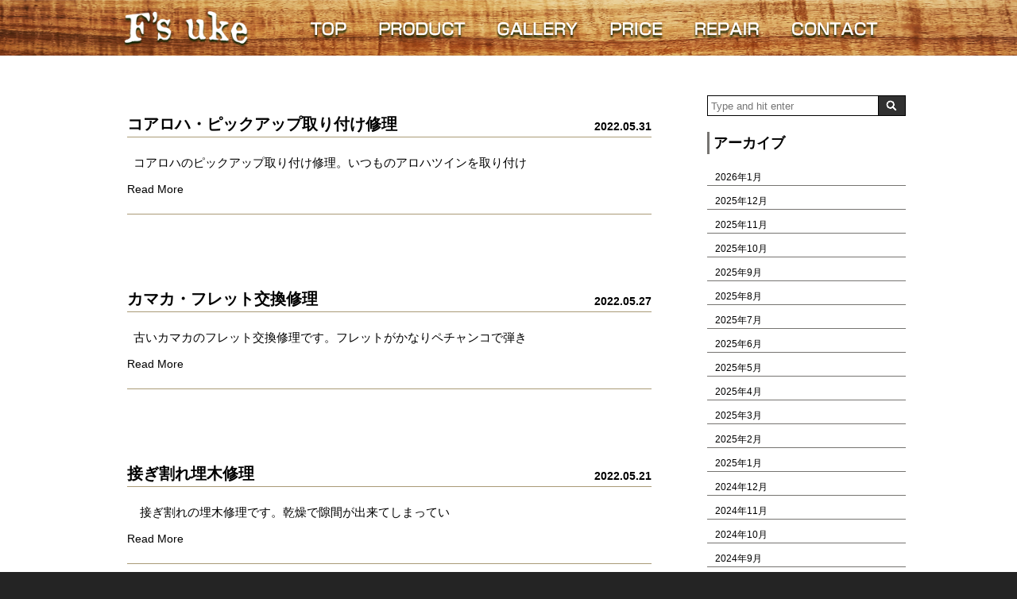

--- FILE ---
content_type: text/html; charset=UTF-8
request_url: https://fsuke.com/2022/05
body_size: 12013
content:
<!DOCTYPE html>
<html lang="ja">
<head>
<meta charset="UTF-8" />


<title>5月, 2022 | ウクレレ工房 Fs uke</title>

<link rel="profile" href="https://gmpg.org/xfn/11" />
<link rel="pingback" href="https://fsuke.com/xmlrpc.php" />
<link rel="shortcut icon" href="" />


		<!-- All in One SEO 4.9.3 - aioseo.com -->
	<meta name="robots" content="noindex, max-snippet:-1, max-image-preview:large, max-video-preview:-1" />
	<meta name="google-site-verification" content="_r1_2f2drwjFsjjEjnm0ATRnaXK12Wet0eMi5aN-E5c" />
	<link rel="canonical" href="https://fsuke.com/2022/05" />
	<meta name="generator" content="All in One SEO (AIOSEO) 4.9.3" />
		<script type="application/ld+json" class="aioseo-schema">
			{"@context":"https:\/\/schema.org","@graph":[{"@type":"BreadcrumbList","@id":"https:\/\/fsuke.com\/2022\/05#breadcrumblist","itemListElement":[{"@type":"ListItem","@id":"https:\/\/fsuke.com#listItem","position":1,"name":"Home","item":"https:\/\/fsuke.com","nextItem":{"@type":"ListItem","@id":"https:\/\/fsuke.com\/2022#listItem","name":2022}},{"@type":"ListItem","@id":"https:\/\/fsuke.com\/2022#listItem","position":2,"name":2022,"item":"https:\/\/fsuke.com\/2022","nextItem":{"@type":"ListItem","@id":"https:\/\/fsuke.com\/2022\/05#listItem","name":"05"},"previousItem":{"@type":"ListItem","@id":"https:\/\/fsuke.com#listItem","name":"Home"}},{"@type":"ListItem","@id":"https:\/\/fsuke.com\/2022\/05#listItem","position":3,"name":"05","previousItem":{"@type":"ListItem","@id":"https:\/\/fsuke.com\/2022#listItem","name":2022}}]},{"@type":"CollectionPage","@id":"https:\/\/fsuke.com\/2022\/05#collectionpage","url":"https:\/\/fsuke.com\/2022\/05","name":"5\u6708, 2022 | \u30a6\u30af\u30ec\u30ec\u5de5\u623f Fs uke","inLanguage":"ja","isPartOf":{"@id":"https:\/\/fsuke.com\/#website"},"breadcrumb":{"@id":"https:\/\/fsuke.com\/2022\/05#breadcrumblist"}},{"@type":"Organization","@id":"https:\/\/fsuke.com\/#organization","name":"F's uke","description":"\u6750\u6599\u306e\u9078\u5b9a\u304b\u3089\u88c5\u98fe\u30fb\u5bf8\u6cd5\u30fb\u30d1\u30fc\u30c4\u306e\u9078\u5225\u7b49\u3001\u9867\u5ba2\u306e\u30cb\u30fc\u30ba\u306b\u5bfe\u5fdc\u3057\u305f\u5b8c\u5168\u30ab\u30b9\u30bf\u30e0\u30aa\u30fc\u30c0\u30fc\u306e\u30a6\u30af\u30ec\u30ec\u5de5\u623f\u3067\u3059\u3002","url":"https:\/\/fsuke.com\/","telephone":"+81429322889","logo":{"@type":"ImageObject","url":"https:\/\/fsuke.com\/wp-content\/uploads\/2021\/12\/logo.png","@id":"https:\/\/fsuke.com\/2022\/05\/#organizationLogo","width":249,"height":98},"image":{"@id":"https:\/\/fsuke.com\/2022\/05\/#organizationLogo"},"sameAs":["https:\/\/www.facebook.com\/fs.uke\/","https:\/\/twitter.com\/fs_uke"]},{"@type":"WebSite","@id":"https:\/\/fsuke.com\/#website","url":"https:\/\/fsuke.com\/","name":"\u30a6\u30af\u30ec\u30ec\u5de5\u623f Fs uke","description":"\u6750\u6599\u306e\u9078\u5b9a\u304b\u3089\u88c5\u98fe\u30fb\u5bf8\u6cd5\u30fb\u30d1\u30fc\u30c4\u306e\u9078\u5225\u7b49\u3001\u9867\u5ba2\u306e\u30cb\u30fc\u30ba\u306b\u5bfe\u5fdc\u3057\u305f\u5b8c\u5168\u30ab\u30b9\u30bf\u30e0\u30aa\u30fc\u30c0\u30fc\u306e\u30a6\u30af\u30ec\u30ec\u5de5\u623f\u3067\u3059\u3002","inLanguage":"ja","publisher":{"@id":"https:\/\/fsuke.com\/#organization"}}]}
		</script>
		<!-- All in One SEO -->

<link rel='dns-prefetch' href='//maxcdn.bootstrapcdn.com' />
<link rel='dns-prefetch' href='//fonts.googleapis.com' />
<link rel="alternate" type="application/rss+xml" title="ウクレレ工房 Fs uke &raquo; フィード" href="https://fsuke.com/feed" />
<link rel="alternate" type="application/rss+xml" title="ウクレレ工房 Fs uke &raquo; コメントフィード" href="https://fsuke.com/comments/feed" />
<style id='wp-img-auto-sizes-contain-inline-css' type='text/css'>
img:is([sizes=auto i],[sizes^="auto," i]){contain-intrinsic-size:3000px 1500px}
/*# sourceURL=wp-img-auto-sizes-contain-inline-css */
</style>
<link rel='stylesheet' id='sbi_styles-css' href='https://fsuke.com/wp-content/plugins/instagram-feed/css/sbi-styles.min.css' type='text/css' media='all' />
<style id='wp-emoji-styles-inline-css' type='text/css'>

	img.wp-smiley, img.emoji {
		display: inline !important;
		border: none !important;
		box-shadow: none !important;
		height: 1em !important;
		width: 1em !important;
		margin: 0 0.07em !important;
		vertical-align: -0.1em !important;
		background: none !important;
		padding: 0 !important;
	}
/*# sourceURL=wp-emoji-styles-inline-css */
</style>
<style id='wp-block-library-inline-css' type='text/css'>
:root{--wp-block-synced-color:#7a00df;--wp-block-synced-color--rgb:122,0,223;--wp-bound-block-color:var(--wp-block-synced-color);--wp-editor-canvas-background:#ddd;--wp-admin-theme-color:#007cba;--wp-admin-theme-color--rgb:0,124,186;--wp-admin-theme-color-darker-10:#006ba1;--wp-admin-theme-color-darker-10--rgb:0,107,160.5;--wp-admin-theme-color-darker-20:#005a87;--wp-admin-theme-color-darker-20--rgb:0,90,135;--wp-admin-border-width-focus:2px}@media (min-resolution:192dpi){:root{--wp-admin-border-width-focus:1.5px}}.wp-element-button{cursor:pointer}:root .has-very-light-gray-background-color{background-color:#eee}:root .has-very-dark-gray-background-color{background-color:#313131}:root .has-very-light-gray-color{color:#eee}:root .has-very-dark-gray-color{color:#313131}:root .has-vivid-green-cyan-to-vivid-cyan-blue-gradient-background{background:linear-gradient(135deg,#00d084,#0693e3)}:root .has-purple-crush-gradient-background{background:linear-gradient(135deg,#34e2e4,#4721fb 50%,#ab1dfe)}:root .has-hazy-dawn-gradient-background{background:linear-gradient(135deg,#faaca8,#dad0ec)}:root .has-subdued-olive-gradient-background{background:linear-gradient(135deg,#fafae1,#67a671)}:root .has-atomic-cream-gradient-background{background:linear-gradient(135deg,#fdd79a,#004a59)}:root .has-nightshade-gradient-background{background:linear-gradient(135deg,#330968,#31cdcf)}:root .has-midnight-gradient-background{background:linear-gradient(135deg,#020381,#2874fc)}:root{--wp--preset--font-size--normal:16px;--wp--preset--font-size--huge:42px}.has-regular-font-size{font-size:1em}.has-larger-font-size{font-size:2.625em}.has-normal-font-size{font-size:var(--wp--preset--font-size--normal)}.has-huge-font-size{font-size:var(--wp--preset--font-size--huge)}.has-text-align-center{text-align:center}.has-text-align-left{text-align:left}.has-text-align-right{text-align:right}.has-fit-text{white-space:nowrap!important}#end-resizable-editor-section{display:none}.aligncenter{clear:both}.items-justified-left{justify-content:flex-start}.items-justified-center{justify-content:center}.items-justified-right{justify-content:flex-end}.items-justified-space-between{justify-content:space-between}.screen-reader-text{border:0;clip-path:inset(50%);height:1px;margin:-1px;overflow:hidden;padding:0;position:absolute;width:1px;word-wrap:normal!important}.screen-reader-text:focus{background-color:#ddd;clip-path:none;color:#444;display:block;font-size:1em;height:auto;left:5px;line-height:normal;padding:15px 23px 14px;text-decoration:none;top:5px;width:auto;z-index:100000}html :where(.has-border-color){border-style:solid}html :where([style*=border-top-color]){border-top-style:solid}html :where([style*=border-right-color]){border-right-style:solid}html :where([style*=border-bottom-color]){border-bottom-style:solid}html :where([style*=border-left-color]){border-left-style:solid}html :where([style*=border-width]){border-style:solid}html :where([style*=border-top-width]){border-top-style:solid}html :where([style*=border-right-width]){border-right-style:solid}html :where([style*=border-bottom-width]){border-bottom-style:solid}html :where([style*=border-left-width]){border-left-style:solid}html :where(img[class*=wp-image-]){height:auto;max-width:100%}:where(figure){margin:0 0 1em}html :where(.is-position-sticky){--wp-admin--admin-bar--position-offset:var(--wp-admin--admin-bar--height,0px)}@media screen and (max-width:600px){html :where(.is-position-sticky){--wp-admin--admin-bar--position-offset:0px}}

/*# sourceURL=wp-block-library-inline-css */
</style><style id='global-styles-inline-css' type='text/css'>
:root{--wp--preset--aspect-ratio--square: 1;--wp--preset--aspect-ratio--4-3: 4/3;--wp--preset--aspect-ratio--3-4: 3/4;--wp--preset--aspect-ratio--3-2: 3/2;--wp--preset--aspect-ratio--2-3: 2/3;--wp--preset--aspect-ratio--16-9: 16/9;--wp--preset--aspect-ratio--9-16: 9/16;--wp--preset--color--black: #000000;--wp--preset--color--cyan-bluish-gray: #abb8c3;--wp--preset--color--white: #ffffff;--wp--preset--color--pale-pink: #f78da7;--wp--preset--color--vivid-red: #cf2e2e;--wp--preset--color--luminous-vivid-orange: #ff6900;--wp--preset--color--luminous-vivid-amber: #fcb900;--wp--preset--color--light-green-cyan: #7bdcb5;--wp--preset--color--vivid-green-cyan: #00d084;--wp--preset--color--pale-cyan-blue: #8ed1fc;--wp--preset--color--vivid-cyan-blue: #0693e3;--wp--preset--color--vivid-purple: #9b51e0;--wp--preset--gradient--vivid-cyan-blue-to-vivid-purple: linear-gradient(135deg,rgb(6,147,227) 0%,rgb(155,81,224) 100%);--wp--preset--gradient--light-green-cyan-to-vivid-green-cyan: linear-gradient(135deg,rgb(122,220,180) 0%,rgb(0,208,130) 100%);--wp--preset--gradient--luminous-vivid-amber-to-luminous-vivid-orange: linear-gradient(135deg,rgb(252,185,0) 0%,rgb(255,105,0) 100%);--wp--preset--gradient--luminous-vivid-orange-to-vivid-red: linear-gradient(135deg,rgb(255,105,0) 0%,rgb(207,46,46) 100%);--wp--preset--gradient--very-light-gray-to-cyan-bluish-gray: linear-gradient(135deg,rgb(238,238,238) 0%,rgb(169,184,195) 100%);--wp--preset--gradient--cool-to-warm-spectrum: linear-gradient(135deg,rgb(74,234,220) 0%,rgb(151,120,209) 20%,rgb(207,42,186) 40%,rgb(238,44,130) 60%,rgb(251,105,98) 80%,rgb(254,248,76) 100%);--wp--preset--gradient--blush-light-purple: linear-gradient(135deg,rgb(255,206,236) 0%,rgb(152,150,240) 100%);--wp--preset--gradient--blush-bordeaux: linear-gradient(135deg,rgb(254,205,165) 0%,rgb(254,45,45) 50%,rgb(107,0,62) 100%);--wp--preset--gradient--luminous-dusk: linear-gradient(135deg,rgb(255,203,112) 0%,rgb(199,81,192) 50%,rgb(65,88,208) 100%);--wp--preset--gradient--pale-ocean: linear-gradient(135deg,rgb(255,245,203) 0%,rgb(182,227,212) 50%,rgb(51,167,181) 100%);--wp--preset--gradient--electric-grass: linear-gradient(135deg,rgb(202,248,128) 0%,rgb(113,206,126) 100%);--wp--preset--gradient--midnight: linear-gradient(135deg,rgb(2,3,129) 0%,rgb(40,116,252) 100%);--wp--preset--font-size--small: 13px;--wp--preset--font-size--medium: 20px;--wp--preset--font-size--large: 36px;--wp--preset--font-size--x-large: 42px;--wp--preset--spacing--20: 0.44rem;--wp--preset--spacing--30: 0.67rem;--wp--preset--spacing--40: 1rem;--wp--preset--spacing--50: 1.5rem;--wp--preset--spacing--60: 2.25rem;--wp--preset--spacing--70: 3.38rem;--wp--preset--spacing--80: 5.06rem;--wp--preset--shadow--natural: 6px 6px 9px rgba(0, 0, 0, 0.2);--wp--preset--shadow--deep: 12px 12px 50px rgba(0, 0, 0, 0.4);--wp--preset--shadow--sharp: 6px 6px 0px rgba(0, 0, 0, 0.2);--wp--preset--shadow--outlined: 6px 6px 0px -3px rgb(255, 255, 255), 6px 6px rgb(0, 0, 0);--wp--preset--shadow--crisp: 6px 6px 0px rgb(0, 0, 0);}:where(.is-layout-flex){gap: 0.5em;}:where(.is-layout-grid){gap: 0.5em;}body .is-layout-flex{display: flex;}.is-layout-flex{flex-wrap: wrap;align-items: center;}.is-layout-flex > :is(*, div){margin: 0;}body .is-layout-grid{display: grid;}.is-layout-grid > :is(*, div){margin: 0;}:where(.wp-block-columns.is-layout-flex){gap: 2em;}:where(.wp-block-columns.is-layout-grid){gap: 2em;}:where(.wp-block-post-template.is-layout-flex){gap: 1.25em;}:where(.wp-block-post-template.is-layout-grid){gap: 1.25em;}.has-black-color{color: var(--wp--preset--color--black) !important;}.has-cyan-bluish-gray-color{color: var(--wp--preset--color--cyan-bluish-gray) !important;}.has-white-color{color: var(--wp--preset--color--white) !important;}.has-pale-pink-color{color: var(--wp--preset--color--pale-pink) !important;}.has-vivid-red-color{color: var(--wp--preset--color--vivid-red) !important;}.has-luminous-vivid-orange-color{color: var(--wp--preset--color--luminous-vivid-orange) !important;}.has-luminous-vivid-amber-color{color: var(--wp--preset--color--luminous-vivid-amber) !important;}.has-light-green-cyan-color{color: var(--wp--preset--color--light-green-cyan) !important;}.has-vivid-green-cyan-color{color: var(--wp--preset--color--vivid-green-cyan) !important;}.has-pale-cyan-blue-color{color: var(--wp--preset--color--pale-cyan-blue) !important;}.has-vivid-cyan-blue-color{color: var(--wp--preset--color--vivid-cyan-blue) !important;}.has-vivid-purple-color{color: var(--wp--preset--color--vivid-purple) !important;}.has-black-background-color{background-color: var(--wp--preset--color--black) !important;}.has-cyan-bluish-gray-background-color{background-color: var(--wp--preset--color--cyan-bluish-gray) !important;}.has-white-background-color{background-color: var(--wp--preset--color--white) !important;}.has-pale-pink-background-color{background-color: var(--wp--preset--color--pale-pink) !important;}.has-vivid-red-background-color{background-color: var(--wp--preset--color--vivid-red) !important;}.has-luminous-vivid-orange-background-color{background-color: var(--wp--preset--color--luminous-vivid-orange) !important;}.has-luminous-vivid-amber-background-color{background-color: var(--wp--preset--color--luminous-vivid-amber) !important;}.has-light-green-cyan-background-color{background-color: var(--wp--preset--color--light-green-cyan) !important;}.has-vivid-green-cyan-background-color{background-color: var(--wp--preset--color--vivid-green-cyan) !important;}.has-pale-cyan-blue-background-color{background-color: var(--wp--preset--color--pale-cyan-blue) !important;}.has-vivid-cyan-blue-background-color{background-color: var(--wp--preset--color--vivid-cyan-blue) !important;}.has-vivid-purple-background-color{background-color: var(--wp--preset--color--vivid-purple) !important;}.has-black-border-color{border-color: var(--wp--preset--color--black) !important;}.has-cyan-bluish-gray-border-color{border-color: var(--wp--preset--color--cyan-bluish-gray) !important;}.has-white-border-color{border-color: var(--wp--preset--color--white) !important;}.has-pale-pink-border-color{border-color: var(--wp--preset--color--pale-pink) !important;}.has-vivid-red-border-color{border-color: var(--wp--preset--color--vivid-red) !important;}.has-luminous-vivid-orange-border-color{border-color: var(--wp--preset--color--luminous-vivid-orange) !important;}.has-luminous-vivid-amber-border-color{border-color: var(--wp--preset--color--luminous-vivid-amber) !important;}.has-light-green-cyan-border-color{border-color: var(--wp--preset--color--light-green-cyan) !important;}.has-vivid-green-cyan-border-color{border-color: var(--wp--preset--color--vivid-green-cyan) !important;}.has-pale-cyan-blue-border-color{border-color: var(--wp--preset--color--pale-cyan-blue) !important;}.has-vivid-cyan-blue-border-color{border-color: var(--wp--preset--color--vivid-cyan-blue) !important;}.has-vivid-purple-border-color{border-color: var(--wp--preset--color--vivid-purple) !important;}.has-vivid-cyan-blue-to-vivid-purple-gradient-background{background: var(--wp--preset--gradient--vivid-cyan-blue-to-vivid-purple) !important;}.has-light-green-cyan-to-vivid-green-cyan-gradient-background{background: var(--wp--preset--gradient--light-green-cyan-to-vivid-green-cyan) !important;}.has-luminous-vivid-amber-to-luminous-vivid-orange-gradient-background{background: var(--wp--preset--gradient--luminous-vivid-amber-to-luminous-vivid-orange) !important;}.has-luminous-vivid-orange-to-vivid-red-gradient-background{background: var(--wp--preset--gradient--luminous-vivid-orange-to-vivid-red) !important;}.has-very-light-gray-to-cyan-bluish-gray-gradient-background{background: var(--wp--preset--gradient--very-light-gray-to-cyan-bluish-gray) !important;}.has-cool-to-warm-spectrum-gradient-background{background: var(--wp--preset--gradient--cool-to-warm-spectrum) !important;}.has-blush-light-purple-gradient-background{background: var(--wp--preset--gradient--blush-light-purple) !important;}.has-blush-bordeaux-gradient-background{background: var(--wp--preset--gradient--blush-bordeaux) !important;}.has-luminous-dusk-gradient-background{background: var(--wp--preset--gradient--luminous-dusk) !important;}.has-pale-ocean-gradient-background{background: var(--wp--preset--gradient--pale-ocean) !important;}.has-electric-grass-gradient-background{background: var(--wp--preset--gradient--electric-grass) !important;}.has-midnight-gradient-background{background: var(--wp--preset--gradient--midnight) !important;}.has-small-font-size{font-size: var(--wp--preset--font-size--small) !important;}.has-medium-font-size{font-size: var(--wp--preset--font-size--medium) !important;}.has-large-font-size{font-size: var(--wp--preset--font-size--large) !important;}.has-x-large-font-size{font-size: var(--wp--preset--font-size--x-large) !important;}
/*# sourceURL=global-styles-inline-css */
</style>

<style id='classic-theme-styles-inline-css' type='text/css'>
/*! This file is auto-generated */
.wp-block-button__link{color:#fff;background-color:#32373c;border-radius:9999px;box-shadow:none;text-decoration:none;padding:calc(.667em + 2px) calc(1.333em + 2px);font-size:1.125em}.wp-block-file__button{background:#32373c;color:#fff;text-decoration:none}
/*# sourceURL=/wp-includes/css/classic-themes.min.css */
</style>
<link rel='stylesheet' id='contact-form-7-css' href='https://fsuke.com/wp-content/plugins/contact-form-7/includes/css/styles.css' type='text/css' media='all' />
<link rel='stylesheet' id='ctf_styles-css' href='https://fsuke.com/wp-content/plugins/custom-twitter-feeds/css/ctf-styles.min.css' type='text/css' media='all' />
<link rel='stylesheet' id='cff-css' href='https://fsuke.com/wp-content/plugins/custom-facebook-feed/assets/css/cff-style.min.css' type='text/css' media='all' />
<link rel='stylesheet' id='sb-font-awesome-css' href='https://maxcdn.bootstrapcdn.com/font-awesome/4.7.0/css/font-awesome.min.css' type='text/css' media='all' />
<link rel='stylesheet' id='style-sheet-css' href='https://fsuke.com/wp-content/themes/JetB_press-8sp/style.css' type='text/css' media='all' />
<link rel='stylesheet' id='googleFontsOpen+Sans-css' href='https://fonts.googleapis.com/css?family=Open+Sans%3A400%2C700' type='text/css' media='all' />
<link rel='stylesheet' id='googleFontsTangerine-css' href='https://fonts.googleapis.com/css?family=Tangerine' type='text/css' media='all' />
<link rel='stylesheet' id='JetB_press-fonts-css' href='https://fonts.googleapis.com/css?family=Open+Sans:400italic,700italic,400,700&#038;subset=latin,latin-ext' type='text/css' media='all' />
<link rel='stylesheet' id='wp-pagenavi-css' href='https://fsuke.com/wp-content/plugins/wp-pagenavi/pagenavi-css.css' type='text/css' media='all' />
<link rel='stylesheet' id='heateor_sss_frontend_css-css' href='https://fsuke.com/wp-content/plugins/sassy-social-share/public/css/sassy-social-share-public.css' type='text/css' media='all' />
<style id='heateor_sss_frontend_css-inline-css' type='text/css'>
.heateor_sss_button_instagram span.heateor_sss_svg,a.heateor_sss_instagram span.heateor_sss_svg{background:radial-gradient(circle at 30% 107%,#fdf497 0,#fdf497 5%,#fd5949 45%,#d6249f 60%,#285aeb 90%)}.heateor_sss_horizontal_sharing .heateor_sss_svg,.heateor_sss_standard_follow_icons_container .heateor_sss_svg{color:#fff;border-width:0px;border-style:solid;border-color:transparent}.heateor_sss_horizontal_sharing .heateorSssTCBackground{color:#666}.heateor_sss_horizontal_sharing span.heateor_sss_svg:hover,.heateor_sss_standard_follow_icons_container span.heateor_sss_svg:hover{border-color:transparent;}.heateor_sss_vertical_sharing span.heateor_sss_svg,.heateor_sss_floating_follow_icons_container span.heateor_sss_svg{color:#fff;border-width:0px;border-style:solid;border-color:transparent;}.heateor_sss_vertical_sharing .heateorSssTCBackground{color:#666;}.heateor_sss_vertical_sharing span.heateor_sss_svg:hover,.heateor_sss_floating_follow_icons_container span.heateor_sss_svg:hover{border-color:transparent;}@media screen and (max-width:783px) {.heateor_sss_vertical_sharing{display:none!important}}
/*# sourceURL=heateor_sss_frontend_css-inline-css */
</style>
<script type="text/javascript" src="https://fsuke.com/wp-includes/js/jquery/jquery.min.js" id="jquery-core-js"></script>
<script type="text/javascript" src="https://fsuke.com/wp-includes/js/jquery/jquery-migrate.min.js" id="jquery-migrate-js"></script>
<link rel="https://api.w.org/" href="https://fsuke.com/wp-json/" /><link rel="EditURI" type="application/rsd+xml" title="RSD" href="https://fsuke.com/xmlrpc.php?rsd" />
<meta name="generator" content="WordPress 6.9" />
<!-- Favicon Rotator -->
<link rel="shortcut icon" href="https://fsuke.com/wp-content/uploads/2020/07/favicon-5.ico" />
<link rel="apple-touch-icon-precomposed" href="https://fsuke.com/wp-content/uploads/2020/07/favicon-6.ico" />
<!-- End Favicon Rotator -->
<!-- Analytics by WP Statistics - https://wp-statistics.com -->
		<style type="text/css" id="wp-custom-css">
			.grecaptcha-badge { visibility: hidden; }		</style>
		
<!--[if lt IE 9]>
<script src="http://html5shiv.googlecode.com/svn/trunk/html5.js"></script>
<![endif]-->

<!--▼-追加CSS-▼-->
<link rel="stylesheet" href="https://fsuke.com/wp-content/themes/JetB_press-8sp/for_js.css" media='all' />
<link rel="stylesheet" href="https://fsuke.com/wp-content/themes/JetB_press-8sp/jet_media.css" media='all' />
<!--▼google analytics▼-->
<script>
  (function(i,s,o,g,r,a,m){i['GoogleAnalyticsObject']=r;i[r]=i[r]||function(){
  (i[r].q=i[r].q||[]).push(arguments)},i[r].l=1*new Date();a=s.createElement(o),
  m=s.getElementsByTagName(o)[0];a.async=1;a.src=g;m.parentNode.insertBefore(a,m)
  })(window,document,'script','//www.google-analytics.com/analytics.js','ga');

  ga('create', 'UA-70983766-10', 'auto');
  ga('send', 'pageview');

</script>
	
	<!-- Google tag (gtag.js) -->
<script async src="https://www.googletagmanager.com/gtag/js?id=G-V86HX34QNP"></script>
<script>
  window.dataLayer = window.dataLayer || [];
  function gtag(){dataLayer.push(arguments);}
  gtag('js', new Date());

  gtag('config', 'G-V86HX34QNP');
</script>
<!--▲google analytics▲-->

<meta name="viewport" content="width=device-width,initial-scale=1">
<!-- <script src="https://www.google.com/jsapi/"></script>
<script src="https://fsuke.com/wp-content/themes/JetB_press-8sp/js/mapstyle.js"></script> -->

<script type="text/javascript" src="https://maps.googleapis.com/maps/api/js?key=AIzaSyCDEU2ZUds1VpWXa9ENDHBiOhSvhNabkAs"></script>

</head>

<body><a id="top"></a>

	<nav id="g_nav_2nd" class="navbg">
	<ul class="nav-menu koaloha-aloha-twin-install">
		<li id="page0" class="nav0"><a href="https://fsuke.com/"><img src="https://fsuke.com/wp-content/themes/JetB_press-8sp/img/llogo.png" alt="F's uke"></a></li>
		<li id="page1" class="nav1"><a href="https://fsuke.com/">TOP</a></li>
		<li id="page2" class="nav2"><a href="https://fsuke.com/product">PRODUCT</a></li>
		<li id="pageG" class="navG"><a href="https://fsuke.com/gallerys">GALLERY</a></li>
		<li id="page3" class="nav3"><a href="https://fsuke.com/price">PRICE</a></li>
		<li id="page4" class="nav4"><a href="https://fsuke.com/repair">REPAIR</a></li>
		<li id="page5" class="nav5"><a href="https://fsuke.com/contact">CONTACT</a></li>
	</ul>
</nav><!--end g_nav_2nd-->


<main id="main">
<div class="blog_bg">
<!--▼▼▼▼コンテンツエリア▼▼▼▼-->
<section id="blog_zoon">
	<div id="blog_area">
				<div class="archive-header">
			<h2 class="archive-title">
								<div class="archivetitle">2022年5月				</div>
							</h2>
		</div><!--END archive-header -->

		<!--▼▼▼▼▼▼▼▼▼-->
				<article class="blog_cont">
			<h3 class="blog_entry"><a href="https://fsuke.com/koaloha-aloha-twin-install">コアロハ・ピックアップ取り付け修理</a><span>2022.05.31</span></h3>
			<div class="blog_text">
     				<p>&nbsp; コアロハのピックアップ取り付け修理。いつものアロハツインを取り付け <a class="read-more" href="https://fsuke.com/koaloha-aloha-twin-install">Read More</a></p>
			</div><!--end blog_text-->
		</article><!--end blog_cont-->
				<article class="blog_cont">
			<h3 class="blog_entry"><a href="https://fsuke.com/kamaka-soprano-refretting-repair">カマカ・フレット交換修理</a><span>2022.05.27</span></h3>
			<div class="blog_text">
     				<p>&nbsp; 古いカマカのフレット交換修理です。フレットがかなりペチャンコで弾き <a class="read-more" href="https://fsuke.com/kamaka-soprano-refretting-repair">Read More</a></p>
			</div><!--end blog_text-->
		</article><!--end blog_cont-->
				<article class="blog_cont">
			<h3 class="blog_entry"><a href="https://fsuke.com/koaloha-center-crack-repair">接ぎ割れ埋木修理</a><span>2022.05.21</span></h3>
			<div class="blog_text">
     				<p>&nbsp; &nbsp; 接ぎ割れの埋木修理です。乾燥で隙間が出来てしまってい <a class="read-more" href="https://fsuke.com/koaloha-center-crack-repair">Read More</a></p>
			</div><!--end blog_text-->
		</article><!--end blog_cont-->
				<article class="blog_cont">
			<h3 class="blog_entry"><a href="https://fsuke.com/misi-pickup-installation-repair">MiSiピックアップ取り付け修理</a><span>2022.05.11</span></h3>
			<div class="blog_text">
     				<p>&nbsp; 何年か前にも取り付けたことのあるMiSiピックアップのボリュームコ <a class="read-more" href="https://fsuke.com/misi-pickup-installation-repair">Read More</a></p>
			</div><!--end blog_text-->
		</article><!--end blog_cont-->
				<article class="blog_cont">
			<h3 class="blog_entry"><a href="https://fsuke.com/curly-maple-miniature-ukulele">カーリーメイプル・ミニチュアウクレレ</a><span>2022.05.07</span></h3>
			<div class="blog_text">
     				<p>&nbsp; 完成してから暫く経ってしまいましたが、カーリーメイプル材のミニチュ <a class="read-more" href="https://fsuke.com/curly-maple-miniature-ukulele">Read More</a></p>
			</div><!--end blog_text-->
		</article><!--end blog_cont-->
				<!--▲▲▲▲▲▲▲▲▲-->

					</div><!--end blog_area-->

	<aside id="side_bar">


<div id="secondary" class="sidebar" role="complementary">
	<aside id="search-2" class="widget widget_search"><form action="https://fsuke.com/" method="get" id="searchform2">
	<input id="keywords2" type="text" name="s" id="site_search" placeholder="Type and hit enter" />
	<input id="searchBtn2" type="image" src="https://fsuke.com/wp-content/themes/JetB_press-8sp/img/btn2.gif" alt="検索" name="searchBtn2" value="Search" />
</form></aside><aside id="archives-2" class="widget widget_archive"><h3 class="widget-title">アーカイブ</h3>
			<ul>
					<li><a href='https://fsuke.com/2026/01'>2026年1月</a></li>
	<li><a href='https://fsuke.com/2025/12'>2025年12月</a></li>
	<li><a href='https://fsuke.com/2025/11'>2025年11月</a></li>
	<li><a href='https://fsuke.com/2025/10'>2025年10月</a></li>
	<li><a href='https://fsuke.com/2025/09'>2025年9月</a></li>
	<li><a href='https://fsuke.com/2025/08'>2025年8月</a></li>
	<li><a href='https://fsuke.com/2025/07'>2025年7月</a></li>
	<li><a href='https://fsuke.com/2025/06'>2025年6月</a></li>
	<li><a href='https://fsuke.com/2025/05'>2025年5月</a></li>
	<li><a href='https://fsuke.com/2025/04'>2025年4月</a></li>
	<li><a href='https://fsuke.com/2025/03'>2025年3月</a></li>
	<li><a href='https://fsuke.com/2025/02'>2025年2月</a></li>
	<li><a href='https://fsuke.com/2025/01'>2025年1月</a></li>
	<li><a href='https://fsuke.com/2024/12'>2024年12月</a></li>
	<li><a href='https://fsuke.com/2024/11'>2024年11月</a></li>
	<li><a href='https://fsuke.com/2024/10'>2024年10月</a></li>
	<li><a href='https://fsuke.com/2024/09'>2024年9月</a></li>
	<li><a href='https://fsuke.com/2024/08'>2024年8月</a></li>
	<li><a href='https://fsuke.com/2024/07'>2024年7月</a></li>
	<li><a href='https://fsuke.com/2024/06'>2024年6月</a></li>
	<li><a href='https://fsuke.com/2024/05'>2024年5月</a></li>
	<li><a href='https://fsuke.com/2024/04'>2024年4月</a></li>
	<li><a href='https://fsuke.com/2024/03'>2024年3月</a></li>
	<li><a href='https://fsuke.com/2024/02'>2024年2月</a></li>
	<li><a href='https://fsuke.com/2024/01'>2024年1月</a></li>
	<li><a href='https://fsuke.com/2023/12'>2023年12月</a></li>
	<li><a href='https://fsuke.com/2023/11'>2023年11月</a></li>
	<li><a href='https://fsuke.com/2023/10'>2023年10月</a></li>
	<li><a href='https://fsuke.com/2023/09'>2023年9月</a></li>
	<li><a href='https://fsuke.com/2023/08'>2023年8月</a></li>
	<li><a href='https://fsuke.com/2023/07'>2023年7月</a></li>
	<li><a href='https://fsuke.com/2023/06'>2023年6月</a></li>
	<li><a href='https://fsuke.com/2023/05'>2023年5月</a></li>
	<li><a href='https://fsuke.com/2023/04'>2023年4月</a></li>
	<li><a href='https://fsuke.com/2023/03'>2023年3月</a></li>
	<li><a href='https://fsuke.com/2023/02'>2023年2月</a></li>
	<li><a href='https://fsuke.com/2023/01'>2023年1月</a></li>
	<li><a href='https://fsuke.com/2022/12'>2022年12月</a></li>
	<li><a href='https://fsuke.com/2022/11'>2022年11月</a></li>
	<li><a href='https://fsuke.com/2022/10'>2022年10月</a></li>
	<li><a href='https://fsuke.com/2022/09'>2022年9月</a></li>
	<li><a href='https://fsuke.com/2022/08'>2022年8月</a></li>
	<li><a href='https://fsuke.com/2022/07'>2022年7月</a></li>
	<li><a href='https://fsuke.com/2022/06'>2022年6月</a></li>
	<li><a href='https://fsuke.com/2022/05' aria-current="page">2022年5月</a></li>
	<li><a href='https://fsuke.com/2022/04'>2022年4月</a></li>
	<li><a href='https://fsuke.com/2022/03'>2022年3月</a></li>
	<li><a href='https://fsuke.com/2022/02'>2022年2月</a></li>
	<li><a href='https://fsuke.com/2022/01'>2022年1月</a></li>
	<li><a href='https://fsuke.com/2021/12'>2021年12月</a></li>
	<li><a href='https://fsuke.com/2021/11'>2021年11月</a></li>
	<li><a href='https://fsuke.com/2021/10'>2021年10月</a></li>
	<li><a href='https://fsuke.com/2021/09'>2021年9月</a></li>
	<li><a href='https://fsuke.com/2021/08'>2021年8月</a></li>
	<li><a href='https://fsuke.com/2021/07'>2021年7月</a></li>
	<li><a href='https://fsuke.com/2021/06'>2021年6月</a></li>
	<li><a href='https://fsuke.com/2021/05'>2021年5月</a></li>
	<li><a href='https://fsuke.com/2021/04'>2021年4月</a></li>
	<li><a href='https://fsuke.com/2021/03'>2021年3月</a></li>
	<li><a href='https://fsuke.com/2021/02'>2021年2月</a></li>
	<li><a href='https://fsuke.com/2021/01'>2021年1月</a></li>
	<li><a href='https://fsuke.com/2020/12'>2020年12月</a></li>
	<li><a href='https://fsuke.com/2020/11'>2020年11月</a></li>
	<li><a href='https://fsuke.com/2020/10'>2020年10月</a></li>
	<li><a href='https://fsuke.com/2020/09'>2020年9月</a></li>
	<li><a href='https://fsuke.com/2020/08'>2020年8月</a></li>
	<li><a href='https://fsuke.com/2020/07'>2020年7月</a></li>
	<li><a href='https://fsuke.com/2020/06'>2020年6月</a></li>
	<li><a href='https://fsuke.com/2020/05'>2020年5月</a></li>
	<li><a href='https://fsuke.com/2020/04'>2020年4月</a></li>
	<li><a href='https://fsuke.com/2020/03'>2020年3月</a></li>
	<li><a href='https://fsuke.com/2020/02'>2020年2月</a></li>
	<li><a href='https://fsuke.com/2020/01'>2020年1月</a></li>
	<li><a href='https://fsuke.com/2019/12'>2019年12月</a></li>
	<li><a href='https://fsuke.com/2019/11'>2019年11月</a></li>
	<li><a href='https://fsuke.com/2019/10'>2019年10月</a></li>
	<li><a href='https://fsuke.com/2019/09'>2019年9月</a></li>
	<li><a href='https://fsuke.com/2019/08'>2019年8月</a></li>
	<li><a href='https://fsuke.com/2019/07'>2019年7月</a></li>
	<li><a href='https://fsuke.com/2019/06'>2019年6月</a></li>
	<li><a href='https://fsuke.com/2019/05'>2019年5月</a></li>
	<li><a href='https://fsuke.com/2019/04'>2019年4月</a></li>
	<li><a href='https://fsuke.com/2019/03'>2019年3月</a></li>
	<li><a href='https://fsuke.com/2019/02'>2019年2月</a></li>
	<li><a href='https://fsuke.com/2019/01'>2019年1月</a></li>
	<li><a href='https://fsuke.com/2018/12'>2018年12月</a></li>
	<li><a href='https://fsuke.com/2018/11'>2018年11月</a></li>
	<li><a href='https://fsuke.com/2018/10'>2018年10月</a></li>
	<li><a href='https://fsuke.com/2018/09'>2018年9月</a></li>
	<li><a href='https://fsuke.com/2018/08'>2018年8月</a></li>
	<li><a href='https://fsuke.com/2018/07'>2018年7月</a></li>
	<li><a href='https://fsuke.com/2018/06'>2018年6月</a></li>
	<li><a href='https://fsuke.com/2018/05'>2018年5月</a></li>
	<li><a href='https://fsuke.com/2018/04'>2018年4月</a></li>
	<li><a href='https://fsuke.com/2018/03'>2018年3月</a></li>
	<li><a href='https://fsuke.com/2018/02'>2018年2月</a></li>
	<li><a href='https://fsuke.com/2018/01'>2018年1月</a></li>
	<li><a href='https://fsuke.com/2017/12'>2017年12月</a></li>
	<li><a href='https://fsuke.com/2017/11'>2017年11月</a></li>
	<li><a href='https://fsuke.com/2017/10'>2017年10月</a></li>
	<li><a href='https://fsuke.com/2017/09'>2017年9月</a></li>
	<li><a href='https://fsuke.com/2017/08'>2017年8月</a></li>
	<li><a href='https://fsuke.com/2017/07'>2017年7月</a></li>
	<li><a href='https://fsuke.com/2017/06'>2017年6月</a></li>
	<li><a href='https://fsuke.com/2017/05'>2017年5月</a></li>
	<li><a href='https://fsuke.com/2017/04'>2017年4月</a></li>
	<li><a href='https://fsuke.com/2017/03'>2017年3月</a></li>
	<li><a href='https://fsuke.com/2017/02'>2017年2月</a></li>
	<li><a href='https://fsuke.com/2017/01'>2017年1月</a></li>
	<li><a href='https://fsuke.com/2016/12'>2016年12月</a></li>
	<li><a href='https://fsuke.com/2016/11'>2016年11月</a></li>
	<li><a href='https://fsuke.com/2016/10'>2016年10月</a></li>
	<li><a href='https://fsuke.com/2016/09'>2016年9月</a></li>
	<li><a href='https://fsuke.com/2016/08'>2016年8月</a></li>
	<li><a href='https://fsuke.com/2016/07'>2016年7月</a></li>
	<li><a href='https://fsuke.com/2016/06'>2016年6月</a></li>
	<li><a href='https://fsuke.com/2016/05'>2016年5月</a></li>
	<li><a href='https://fsuke.com/2016/04'>2016年4月</a></li>
	<li><a href='https://fsuke.com/2016/03'>2016年3月</a></li>
	<li><a href='https://fsuke.com/2016/02'>2016年2月</a></li>
	<li><a href='https://fsuke.com/2016/01'>2016年1月</a></li>
	<li><a href='https://fsuke.com/2015/12'>2015年12月</a></li>
	<li><a href='https://fsuke.com/2015/11'>2015年11月</a></li>
			</ul>

			</aside><aside id="categories-2" class="widget widget_categories"><h3 class="widget-title">カテゴリー</h3>
			<ul>
					<li class="cat-item cat-item-8"><a href="https://fsuke.com/category/ukulele-stand">ウクレレスタンド</a>
</li>
	<li class="cat-item cat-item-10"><a href="https://fsuke.com/category/ukulele-build">ウクレレ製作</a>
</li>
	<li class="cat-item cat-item-11"><a href="https://fsuke.com/category/about-me">私のこと</a>
</li>
	<li class="cat-item cat-item-12"><a href="https://fsuke.com/category/wood">木材に関して</a>
</li>
	<li class="cat-item cat-item-13"><a href="https://fsuke.com/category/%e3%82%a6%e3%82%af%e3%83%ac%e3%83%ac%e5%85%a8%e8%88%ac">ウクレレ全般</a>
</li>
	<li class="cat-item cat-item-14"><a href="https://fsuke.com/category/%e4%bb%96%e6%a5%bd%e5%99%a8%e4%bf%ae%e7%90%86">他楽器修理</a>
</li>
	<li class="cat-item cat-item-15"><a href="https://fsuke.com/category/%e3%83%9f%e3%83%8b%e3%83%81%e3%83%a5%e3%82%a2%e3%82%a6%e3%82%af%e3%83%ac%e3%83%ac%e8%a3%bd%e4%bd%9c">ミニチュアウクレレ製作</a>
</li>
	<li class="cat-item cat-item-212"><a href="https://fsuke.com/category/%e3%82%ae%e3%82%bf%e3%83%bc%e8%a3%bd%e4%bd%9c">ギター製作</a>
</li>
	<li class="cat-item cat-item-270"><a href="https://fsuke.com/category/%e3%82%ae%e3%82%bf%e3%83%bc%e4%bf%ae%e7%90%86">ギター修理</a>
</li>
	<li class="cat-item cat-item-7"><a href="https://fsuke.com/category/ukulele-repair">ウクレレ修理</a>
</li>
	<li class="cat-item cat-item-1"><a href="https://fsuke.com/category/%e6%9c%aa%e5%88%86%e9%a1%9e">未分類</a>
</li>
			</ul>

			</aside>
	</div><!-- #secondary -->


</aside><!--end side_bar-->
</section><!--end blogzoon-->
<!--▲▲▲▲コンテンツエリアここまで▲▲▲▲-->
</div>
</main><!--end main-->

<footer>
<!--▼▼▼▼コンテンツエリア▼▼▼▼-->
<div id="foot">
	<ul>
		<li><small>Copyright&copy;2015 - 2026ウクレレ工房 Fs uke all right reserved.</small></li>
		<li><a href="https://fsuke.com/privacy">プライバシーポリシー</a></li>
		<li><a href="https://fsuke.com/law">特定商取引法に基づく表記</a></li>
	</ul>
</div><!--end foot-->
<!--▲▲▲▲フッターエリアここまで▲▲▲▲-->
</footer><!--end footer-->


<link rel="stylesheet" href="https://fsuke.com/wp-content/themes/JetB_press-8sp/css/slick.css" type="text/css" />
<link rel="stylesheet" href="https://fsuke.com/wp-content/themes/JetB_press-8sp/css/slick-theme.css" type="text/css" />
<!--▼-追加JS()-▼-->
<script type="text/javascript" src="https://fsuke.com/wp-content/themes/JetB_press-8sp/js/jquery-1.10.2.min.js"></script>

<script type="text/javascript" src="https://fsuke.com/wp-content/themes/JetB_press-8sp/js/jquery.easing.1.3.js"></script>
<!--メニュー固定-->
<script type="text/javascript" src="https://fsuke.com/wp-content/themes/JetB_press-8sp/js/menu.js"></script>
<!--メニュー固定-->
<script type="text/javascript" src="https://fsuke.com/wp-content/themes/JetB_press-8sp/js/common.js"></script>
<script type="text/javascript" src="https://fsuke.com/wp-content/themes/JetB_press-8sp/js/slick.js"></script>
<script type="text/javascript" src="https://fsuke.com/wp-content/themes/JetB_press-8sp/js/ofi.min.js"></script>

<script type="text/javascript">
    jQuery(function($){
    //商品画像
      $(function(){
        $('#pg_cont div a').each(function(i){
          $(this).css({opacity:'0'}).attr('id','view' + (i + 1).toString());
          $('#pg_cont div a:first').css({opacity:'1',zIndex:'50'});
        });
        $('#pg_cont ul li').click(function(){
          var connectCont = $('#pg_cont ul li').index(this);
          var showCont = connectCont+1;
          $('#pg_cont div a#view' + (showCont)).siblings().stop().animate({opacity:'0',zIndex:'1'},500);
          $('#pg_cont div a#view' + (showCont)).stop().animate({opacity:'1',zIndex:'100'},500);
          $(this).addClass('active');
          $(this).siblings().removeClass('active');
        });
        $('#pg_cont ul li:not(.active)').hover(function(){
          $(this).stop().animate({opacity:'1'},200);
        },function(){
          $(this).stop().animate({opacity:'1'},200);
        });
        $('#pg_cont ul li').css({opacity:'1'});
        $('#pg_cont ul li:first').addClass('active');
      });
    });
</script>


<script type="text/javascript">
    jQuery(function($){

        // ここから＄が使えます

         $('.multiple-items').slick({
          infinite: true,
          slidesToShow: 3,
          slidesToScroll: 1,
		responsive: [{
			breakpoint: 1024,settings: { //601px～1024pxでは3画像表示
				slidesToShow: 3,
				slidesToScroll: 1,
			}
		},
		{
			breakpoint: 642,settings: { //481px～600pxでは2画像表示
				slidesToShow: 1,
				slidesToScroll: 1,
				centerMode: true,
				centerPadding: '1%',
				variableWidth: true
			}
		},
		{
			breakpoint: 480,settings: {//480px以下では1画像表示
				arrows: true,
				slidesToShow: 1,
				slidesToScroll: 1,
				centerMode: true,
				centerPadding: '1%',
				variableWidth: true
			}
		}]
        });

    });
  </script>


<script type="speculationrules">
{"prefetch":[{"source":"document","where":{"and":[{"href_matches":"/*"},{"not":{"href_matches":["/wp-*.php","/wp-admin/*","/wp-content/uploads/*","/wp-content/*","/wp-content/plugins/*","/wp-content/themes/JetB_press-8sp/*","/*\\?(.+)"]}},{"not":{"selector_matches":"a[rel~=\"nofollow\"]"}},{"not":{"selector_matches":".no-prefetch, .no-prefetch a"}}]},"eagerness":"conservative"}]}
</script>
<!-- Custom Facebook Feed JS -->
<script type="text/javascript">var cffajaxurl = "https://fsuke.com/wp-admin/admin-ajax.php";
var cfflinkhashtags = "true";
</script>
<!-- YouTube Feeds JS -->
<script type="text/javascript">

</script>
<!-- Instagram Feed JS -->
<script type="text/javascript">
var sbiajaxurl = "https://fsuke.com/wp-admin/admin-ajax.php";
</script>
<script type="text/javascript" src="https://fsuke.com/wp-includes/js/dist/hooks.min.js" id="wp-hooks-js"></script>
<script type="text/javascript" src="https://fsuke.com/wp-includes/js/dist/i18n.min.js" id="wp-i18n-js"></script>
<script type="text/javascript" id="wp-i18n-js-after">
/* <![CDATA[ */
wp.i18n.setLocaleData( { 'text direction\u0004ltr': [ 'ltr' ] } );
//# sourceURL=wp-i18n-js-after
/* ]]> */
</script>
<script type="text/javascript" src="https://fsuke.com/wp-content/plugins/contact-form-7/includes/swv/js/index.js" id="swv-js"></script>
<script type="text/javascript" id="contact-form-7-js-translations">
/* <![CDATA[ */
( function( domain, translations ) {
	var localeData = translations.locale_data[ domain ] || translations.locale_data.messages;
	localeData[""].domain = domain;
	wp.i18n.setLocaleData( localeData, domain );
} )( "contact-form-7", {"translation-revision-date":"2025-11-30 08:12:23+0000","generator":"GlotPress\/4.0.3","domain":"messages","locale_data":{"messages":{"":{"domain":"messages","plural-forms":"nplurals=1; plural=0;","lang":"ja_JP"},"This contact form is placed in the wrong place.":["\u3053\u306e\u30b3\u30f3\u30bf\u30af\u30c8\u30d5\u30a9\u30fc\u30e0\u306f\u9593\u9055\u3063\u305f\u4f4d\u7f6e\u306b\u7f6e\u304b\u308c\u3066\u3044\u307e\u3059\u3002"],"Error:":["\u30a8\u30e9\u30fc:"]}},"comment":{"reference":"includes\/js\/index.js"}} );
//# sourceURL=contact-form-7-js-translations
/* ]]> */
</script>
<script type="text/javascript" id="contact-form-7-js-before">
/* <![CDATA[ */
var wpcf7 = {
    "api": {
        "root": "https:\/\/fsuke.com\/wp-json\/",
        "namespace": "contact-form-7\/v1"
    }
};
//# sourceURL=contact-form-7-js-before
/* ]]> */
</script>
<script type="text/javascript" src="https://fsuke.com/wp-content/plugins/contact-form-7/includes/js/index.js" id="contact-form-7-js"></script>
<script type="text/javascript" src="https://fsuke.com/wp-content/plugins/custom-facebook-feed/assets/js/cff-scripts.min.js" id="cffscripts-js"></script>
<script type="text/javascript" src="https://fsuke.com/wp-content/themes/JetB_press-8sp/js/html5.js" id="script-html5-js"></script>
<script type="text/javascript" id="heateor_sss_sharing_js-js-before">
/* <![CDATA[ */
function heateorSssLoadEvent(e) {var t=window.onload;if (typeof window.onload!="function") {window.onload=e}else{window.onload=function() {t();e()}}};	var heateorSssSharingAjaxUrl = 'https://fsuke.com/wp-admin/admin-ajax.php', heateorSssCloseIconPath = 'https://fsuke.com/wp-content/plugins/sassy-social-share/public/../images/close.png', heateorSssPluginIconPath = 'https://fsuke.com/wp-content/plugins/sassy-social-share/public/../images/logo.png', heateorSssHorizontalSharingCountEnable = 0, heateorSssVerticalSharingCountEnable = 0, heateorSssSharingOffset = -10; var heateorSssMobileStickySharingEnabled = 0;var heateorSssCopyLinkMessage = "リンクがコピーされました。";var heateorSssUrlCountFetched = [], heateorSssSharesText = 'シェア', heateorSssShareText = 'シェア';function heateorSssPopup(e) {window.open(e,"popUpWindow","height=400,width=600,left=400,top=100,resizable,scrollbars,toolbar=0,personalbar=0,menubar=no,location=no,directories=no,status")}
//# sourceURL=heateor_sss_sharing_js-js-before
/* ]]> */
</script>
<script type="text/javascript" src="https://fsuke.com/wp-content/plugins/sassy-social-share/public/js/sassy-social-share-public.js" id="heateor_sss_sharing_js-js"></script>
<script type="text/javascript" id="wp-statistics-tracker-js-extra">
/* <![CDATA[ */
var WP_Statistics_Tracker_Object = {"requestUrl":"https://fsuke.com/wp-json/wp-statistics/v2","ajaxUrl":"https://fsuke.com/wp-admin/admin-ajax.php","hitParams":{"wp_statistics_hit":1,"source_type":"archive","source_id":0,"search_query":"","signature":"9189c3b7a37f685ae589ad9fc846e398","endpoint":"hit"},"option":{"dntEnabled":false,"bypassAdBlockers":false,"consentIntegration":{"name":null,"status":[]},"isPreview":false,"userOnline":false,"trackAnonymously":false,"isWpConsentApiActive":false,"consentLevel":"disabled"},"isLegacyEventLoaded":"","customEventAjaxUrl":"https://fsuke.com/wp-admin/admin-ajax.php?action=wp_statistics_custom_event&nonce=a379a69a3f","onlineParams":{"wp_statistics_hit":1,"source_type":"archive","source_id":0,"search_query":"","signature":"9189c3b7a37f685ae589ad9fc846e398","action":"wp_statistics_online_check"},"jsCheckTime":"60000"};
//# sourceURL=wp-statistics-tracker-js-extra
/* ]]> */
</script>
<script type="text/javascript" src="https://fsuke.com/wp-content/plugins/wp-statistics/assets/js/tracker.js" id="wp-statistics-tracker-js"></script>
<script type="text/javascript" src="https://www.google.com/recaptcha/api.js?render=6Ldl-tUfAAAAAOGyHH6_SK66gBgsnpJFoIiGZYVn" id="google-recaptcha-js"></script>
<script type="text/javascript" src="https://fsuke.com/wp-includes/js/dist/vendor/wp-polyfill.min.js" id="wp-polyfill-js"></script>
<script type="text/javascript" id="wpcf7-recaptcha-js-before">
/* <![CDATA[ */
var wpcf7_recaptcha = {
    "sitekey": "6Ldl-tUfAAAAAOGyHH6_SK66gBgsnpJFoIiGZYVn",
    "actions": {
        "homepage": "homepage",
        "contactform": "contactform"
    }
};
//# sourceURL=wpcf7-recaptcha-js-before
/* ]]> */
</script>
<script type="text/javascript" src="https://fsuke.com/wp-content/plugins/contact-form-7/modules/recaptcha/index.js" id="wpcf7-recaptcha-js"></script>
<script id="wp-emoji-settings" type="application/json">
{"baseUrl":"https://s.w.org/images/core/emoji/17.0.2/72x72/","ext":".png","svgUrl":"https://s.w.org/images/core/emoji/17.0.2/svg/","svgExt":".svg","source":{"concatemoji":"https://fsuke.com/wp-includes/js/wp-emoji-release.min.js"}}
</script>
<script type="module">
/* <![CDATA[ */
/*! This file is auto-generated */
const a=JSON.parse(document.getElementById("wp-emoji-settings").textContent),o=(window._wpemojiSettings=a,"wpEmojiSettingsSupports"),s=["flag","emoji"];function i(e){try{var t={supportTests:e,timestamp:(new Date).valueOf()};sessionStorage.setItem(o,JSON.stringify(t))}catch(e){}}function c(e,t,n){e.clearRect(0,0,e.canvas.width,e.canvas.height),e.fillText(t,0,0);t=new Uint32Array(e.getImageData(0,0,e.canvas.width,e.canvas.height).data);e.clearRect(0,0,e.canvas.width,e.canvas.height),e.fillText(n,0,0);const a=new Uint32Array(e.getImageData(0,0,e.canvas.width,e.canvas.height).data);return t.every((e,t)=>e===a[t])}function p(e,t){e.clearRect(0,0,e.canvas.width,e.canvas.height),e.fillText(t,0,0);var n=e.getImageData(16,16,1,1);for(let e=0;e<n.data.length;e++)if(0!==n.data[e])return!1;return!0}function u(e,t,n,a){switch(t){case"flag":return n(e,"\ud83c\udff3\ufe0f\u200d\u26a7\ufe0f","\ud83c\udff3\ufe0f\u200b\u26a7\ufe0f")?!1:!n(e,"\ud83c\udde8\ud83c\uddf6","\ud83c\udde8\u200b\ud83c\uddf6")&&!n(e,"\ud83c\udff4\udb40\udc67\udb40\udc62\udb40\udc65\udb40\udc6e\udb40\udc67\udb40\udc7f","\ud83c\udff4\u200b\udb40\udc67\u200b\udb40\udc62\u200b\udb40\udc65\u200b\udb40\udc6e\u200b\udb40\udc67\u200b\udb40\udc7f");case"emoji":return!a(e,"\ud83e\u1fac8")}return!1}function f(e,t,n,a){let r;const o=(r="undefined"!=typeof WorkerGlobalScope&&self instanceof WorkerGlobalScope?new OffscreenCanvas(300,150):document.createElement("canvas")).getContext("2d",{willReadFrequently:!0}),s=(o.textBaseline="top",o.font="600 32px Arial",{});return e.forEach(e=>{s[e]=t(o,e,n,a)}),s}function r(e){var t=document.createElement("script");t.src=e,t.defer=!0,document.head.appendChild(t)}a.supports={everything:!0,everythingExceptFlag:!0},new Promise(t=>{let n=function(){try{var e=JSON.parse(sessionStorage.getItem(o));if("object"==typeof e&&"number"==typeof e.timestamp&&(new Date).valueOf()<e.timestamp+604800&&"object"==typeof e.supportTests)return e.supportTests}catch(e){}return null}();if(!n){if("undefined"!=typeof Worker&&"undefined"!=typeof OffscreenCanvas&&"undefined"!=typeof URL&&URL.createObjectURL&&"undefined"!=typeof Blob)try{var e="postMessage("+f.toString()+"("+[JSON.stringify(s),u.toString(),c.toString(),p.toString()].join(",")+"));",a=new Blob([e],{type:"text/javascript"});const r=new Worker(URL.createObjectURL(a),{name:"wpTestEmojiSupports"});return void(r.onmessage=e=>{i(n=e.data),r.terminate(),t(n)})}catch(e){}i(n=f(s,u,c,p))}t(n)}).then(e=>{for(const n in e)a.supports[n]=e[n],a.supports.everything=a.supports.everything&&a.supports[n],"flag"!==n&&(a.supports.everythingExceptFlag=a.supports.everythingExceptFlag&&a.supports[n]);var t;a.supports.everythingExceptFlag=a.supports.everythingExceptFlag&&!a.supports.flag,a.supports.everything||((t=a.source||{}).concatemoji?r(t.concatemoji):t.wpemoji&&t.twemoji&&(r(t.twemoji),r(t.wpemoji)))});
//# sourceURL=https://fsuke.com/wp-includes/js/wp-emoji-loader.min.js
/* ]]> */
</script>

</body>
</html>

--- FILE ---
content_type: text/html; charset=utf-8
request_url: https://www.google.com/recaptcha/api2/anchor?ar=1&k=6Ldl-tUfAAAAAOGyHH6_SK66gBgsnpJFoIiGZYVn&co=aHR0cHM6Ly9mc3VrZS5jb206NDQz&hl=en&v=N67nZn4AqZkNcbeMu4prBgzg&size=invisible&anchor-ms=20000&execute-ms=30000&cb=fw7hc6598ea2
body_size: 48392
content:
<!DOCTYPE HTML><html dir="ltr" lang="en"><head><meta http-equiv="Content-Type" content="text/html; charset=UTF-8">
<meta http-equiv="X-UA-Compatible" content="IE=edge">
<title>reCAPTCHA</title>
<style type="text/css">
/* cyrillic-ext */
@font-face {
  font-family: 'Roboto';
  font-style: normal;
  font-weight: 400;
  font-stretch: 100%;
  src: url(//fonts.gstatic.com/s/roboto/v48/KFO7CnqEu92Fr1ME7kSn66aGLdTylUAMa3GUBHMdazTgWw.woff2) format('woff2');
  unicode-range: U+0460-052F, U+1C80-1C8A, U+20B4, U+2DE0-2DFF, U+A640-A69F, U+FE2E-FE2F;
}
/* cyrillic */
@font-face {
  font-family: 'Roboto';
  font-style: normal;
  font-weight: 400;
  font-stretch: 100%;
  src: url(//fonts.gstatic.com/s/roboto/v48/KFO7CnqEu92Fr1ME7kSn66aGLdTylUAMa3iUBHMdazTgWw.woff2) format('woff2');
  unicode-range: U+0301, U+0400-045F, U+0490-0491, U+04B0-04B1, U+2116;
}
/* greek-ext */
@font-face {
  font-family: 'Roboto';
  font-style: normal;
  font-weight: 400;
  font-stretch: 100%;
  src: url(//fonts.gstatic.com/s/roboto/v48/KFO7CnqEu92Fr1ME7kSn66aGLdTylUAMa3CUBHMdazTgWw.woff2) format('woff2');
  unicode-range: U+1F00-1FFF;
}
/* greek */
@font-face {
  font-family: 'Roboto';
  font-style: normal;
  font-weight: 400;
  font-stretch: 100%;
  src: url(//fonts.gstatic.com/s/roboto/v48/KFO7CnqEu92Fr1ME7kSn66aGLdTylUAMa3-UBHMdazTgWw.woff2) format('woff2');
  unicode-range: U+0370-0377, U+037A-037F, U+0384-038A, U+038C, U+038E-03A1, U+03A3-03FF;
}
/* math */
@font-face {
  font-family: 'Roboto';
  font-style: normal;
  font-weight: 400;
  font-stretch: 100%;
  src: url(//fonts.gstatic.com/s/roboto/v48/KFO7CnqEu92Fr1ME7kSn66aGLdTylUAMawCUBHMdazTgWw.woff2) format('woff2');
  unicode-range: U+0302-0303, U+0305, U+0307-0308, U+0310, U+0312, U+0315, U+031A, U+0326-0327, U+032C, U+032F-0330, U+0332-0333, U+0338, U+033A, U+0346, U+034D, U+0391-03A1, U+03A3-03A9, U+03B1-03C9, U+03D1, U+03D5-03D6, U+03F0-03F1, U+03F4-03F5, U+2016-2017, U+2034-2038, U+203C, U+2040, U+2043, U+2047, U+2050, U+2057, U+205F, U+2070-2071, U+2074-208E, U+2090-209C, U+20D0-20DC, U+20E1, U+20E5-20EF, U+2100-2112, U+2114-2115, U+2117-2121, U+2123-214F, U+2190, U+2192, U+2194-21AE, U+21B0-21E5, U+21F1-21F2, U+21F4-2211, U+2213-2214, U+2216-22FF, U+2308-230B, U+2310, U+2319, U+231C-2321, U+2336-237A, U+237C, U+2395, U+239B-23B7, U+23D0, U+23DC-23E1, U+2474-2475, U+25AF, U+25B3, U+25B7, U+25BD, U+25C1, U+25CA, U+25CC, U+25FB, U+266D-266F, U+27C0-27FF, U+2900-2AFF, U+2B0E-2B11, U+2B30-2B4C, U+2BFE, U+3030, U+FF5B, U+FF5D, U+1D400-1D7FF, U+1EE00-1EEFF;
}
/* symbols */
@font-face {
  font-family: 'Roboto';
  font-style: normal;
  font-weight: 400;
  font-stretch: 100%;
  src: url(//fonts.gstatic.com/s/roboto/v48/KFO7CnqEu92Fr1ME7kSn66aGLdTylUAMaxKUBHMdazTgWw.woff2) format('woff2');
  unicode-range: U+0001-000C, U+000E-001F, U+007F-009F, U+20DD-20E0, U+20E2-20E4, U+2150-218F, U+2190, U+2192, U+2194-2199, U+21AF, U+21E6-21F0, U+21F3, U+2218-2219, U+2299, U+22C4-22C6, U+2300-243F, U+2440-244A, U+2460-24FF, U+25A0-27BF, U+2800-28FF, U+2921-2922, U+2981, U+29BF, U+29EB, U+2B00-2BFF, U+4DC0-4DFF, U+FFF9-FFFB, U+10140-1018E, U+10190-1019C, U+101A0, U+101D0-101FD, U+102E0-102FB, U+10E60-10E7E, U+1D2C0-1D2D3, U+1D2E0-1D37F, U+1F000-1F0FF, U+1F100-1F1AD, U+1F1E6-1F1FF, U+1F30D-1F30F, U+1F315, U+1F31C, U+1F31E, U+1F320-1F32C, U+1F336, U+1F378, U+1F37D, U+1F382, U+1F393-1F39F, U+1F3A7-1F3A8, U+1F3AC-1F3AF, U+1F3C2, U+1F3C4-1F3C6, U+1F3CA-1F3CE, U+1F3D4-1F3E0, U+1F3ED, U+1F3F1-1F3F3, U+1F3F5-1F3F7, U+1F408, U+1F415, U+1F41F, U+1F426, U+1F43F, U+1F441-1F442, U+1F444, U+1F446-1F449, U+1F44C-1F44E, U+1F453, U+1F46A, U+1F47D, U+1F4A3, U+1F4B0, U+1F4B3, U+1F4B9, U+1F4BB, U+1F4BF, U+1F4C8-1F4CB, U+1F4D6, U+1F4DA, U+1F4DF, U+1F4E3-1F4E6, U+1F4EA-1F4ED, U+1F4F7, U+1F4F9-1F4FB, U+1F4FD-1F4FE, U+1F503, U+1F507-1F50B, U+1F50D, U+1F512-1F513, U+1F53E-1F54A, U+1F54F-1F5FA, U+1F610, U+1F650-1F67F, U+1F687, U+1F68D, U+1F691, U+1F694, U+1F698, U+1F6AD, U+1F6B2, U+1F6B9-1F6BA, U+1F6BC, U+1F6C6-1F6CF, U+1F6D3-1F6D7, U+1F6E0-1F6EA, U+1F6F0-1F6F3, U+1F6F7-1F6FC, U+1F700-1F7FF, U+1F800-1F80B, U+1F810-1F847, U+1F850-1F859, U+1F860-1F887, U+1F890-1F8AD, U+1F8B0-1F8BB, U+1F8C0-1F8C1, U+1F900-1F90B, U+1F93B, U+1F946, U+1F984, U+1F996, U+1F9E9, U+1FA00-1FA6F, U+1FA70-1FA7C, U+1FA80-1FA89, U+1FA8F-1FAC6, U+1FACE-1FADC, U+1FADF-1FAE9, U+1FAF0-1FAF8, U+1FB00-1FBFF;
}
/* vietnamese */
@font-face {
  font-family: 'Roboto';
  font-style: normal;
  font-weight: 400;
  font-stretch: 100%;
  src: url(//fonts.gstatic.com/s/roboto/v48/KFO7CnqEu92Fr1ME7kSn66aGLdTylUAMa3OUBHMdazTgWw.woff2) format('woff2');
  unicode-range: U+0102-0103, U+0110-0111, U+0128-0129, U+0168-0169, U+01A0-01A1, U+01AF-01B0, U+0300-0301, U+0303-0304, U+0308-0309, U+0323, U+0329, U+1EA0-1EF9, U+20AB;
}
/* latin-ext */
@font-face {
  font-family: 'Roboto';
  font-style: normal;
  font-weight: 400;
  font-stretch: 100%;
  src: url(//fonts.gstatic.com/s/roboto/v48/KFO7CnqEu92Fr1ME7kSn66aGLdTylUAMa3KUBHMdazTgWw.woff2) format('woff2');
  unicode-range: U+0100-02BA, U+02BD-02C5, U+02C7-02CC, U+02CE-02D7, U+02DD-02FF, U+0304, U+0308, U+0329, U+1D00-1DBF, U+1E00-1E9F, U+1EF2-1EFF, U+2020, U+20A0-20AB, U+20AD-20C0, U+2113, U+2C60-2C7F, U+A720-A7FF;
}
/* latin */
@font-face {
  font-family: 'Roboto';
  font-style: normal;
  font-weight: 400;
  font-stretch: 100%;
  src: url(//fonts.gstatic.com/s/roboto/v48/KFO7CnqEu92Fr1ME7kSn66aGLdTylUAMa3yUBHMdazQ.woff2) format('woff2');
  unicode-range: U+0000-00FF, U+0131, U+0152-0153, U+02BB-02BC, U+02C6, U+02DA, U+02DC, U+0304, U+0308, U+0329, U+2000-206F, U+20AC, U+2122, U+2191, U+2193, U+2212, U+2215, U+FEFF, U+FFFD;
}
/* cyrillic-ext */
@font-face {
  font-family: 'Roboto';
  font-style: normal;
  font-weight: 500;
  font-stretch: 100%;
  src: url(//fonts.gstatic.com/s/roboto/v48/KFO7CnqEu92Fr1ME7kSn66aGLdTylUAMa3GUBHMdazTgWw.woff2) format('woff2');
  unicode-range: U+0460-052F, U+1C80-1C8A, U+20B4, U+2DE0-2DFF, U+A640-A69F, U+FE2E-FE2F;
}
/* cyrillic */
@font-face {
  font-family: 'Roboto';
  font-style: normal;
  font-weight: 500;
  font-stretch: 100%;
  src: url(//fonts.gstatic.com/s/roboto/v48/KFO7CnqEu92Fr1ME7kSn66aGLdTylUAMa3iUBHMdazTgWw.woff2) format('woff2');
  unicode-range: U+0301, U+0400-045F, U+0490-0491, U+04B0-04B1, U+2116;
}
/* greek-ext */
@font-face {
  font-family: 'Roboto';
  font-style: normal;
  font-weight: 500;
  font-stretch: 100%;
  src: url(//fonts.gstatic.com/s/roboto/v48/KFO7CnqEu92Fr1ME7kSn66aGLdTylUAMa3CUBHMdazTgWw.woff2) format('woff2');
  unicode-range: U+1F00-1FFF;
}
/* greek */
@font-face {
  font-family: 'Roboto';
  font-style: normal;
  font-weight: 500;
  font-stretch: 100%;
  src: url(//fonts.gstatic.com/s/roboto/v48/KFO7CnqEu92Fr1ME7kSn66aGLdTylUAMa3-UBHMdazTgWw.woff2) format('woff2');
  unicode-range: U+0370-0377, U+037A-037F, U+0384-038A, U+038C, U+038E-03A1, U+03A3-03FF;
}
/* math */
@font-face {
  font-family: 'Roboto';
  font-style: normal;
  font-weight: 500;
  font-stretch: 100%;
  src: url(//fonts.gstatic.com/s/roboto/v48/KFO7CnqEu92Fr1ME7kSn66aGLdTylUAMawCUBHMdazTgWw.woff2) format('woff2');
  unicode-range: U+0302-0303, U+0305, U+0307-0308, U+0310, U+0312, U+0315, U+031A, U+0326-0327, U+032C, U+032F-0330, U+0332-0333, U+0338, U+033A, U+0346, U+034D, U+0391-03A1, U+03A3-03A9, U+03B1-03C9, U+03D1, U+03D5-03D6, U+03F0-03F1, U+03F4-03F5, U+2016-2017, U+2034-2038, U+203C, U+2040, U+2043, U+2047, U+2050, U+2057, U+205F, U+2070-2071, U+2074-208E, U+2090-209C, U+20D0-20DC, U+20E1, U+20E5-20EF, U+2100-2112, U+2114-2115, U+2117-2121, U+2123-214F, U+2190, U+2192, U+2194-21AE, U+21B0-21E5, U+21F1-21F2, U+21F4-2211, U+2213-2214, U+2216-22FF, U+2308-230B, U+2310, U+2319, U+231C-2321, U+2336-237A, U+237C, U+2395, U+239B-23B7, U+23D0, U+23DC-23E1, U+2474-2475, U+25AF, U+25B3, U+25B7, U+25BD, U+25C1, U+25CA, U+25CC, U+25FB, U+266D-266F, U+27C0-27FF, U+2900-2AFF, U+2B0E-2B11, U+2B30-2B4C, U+2BFE, U+3030, U+FF5B, U+FF5D, U+1D400-1D7FF, U+1EE00-1EEFF;
}
/* symbols */
@font-face {
  font-family: 'Roboto';
  font-style: normal;
  font-weight: 500;
  font-stretch: 100%;
  src: url(//fonts.gstatic.com/s/roboto/v48/KFO7CnqEu92Fr1ME7kSn66aGLdTylUAMaxKUBHMdazTgWw.woff2) format('woff2');
  unicode-range: U+0001-000C, U+000E-001F, U+007F-009F, U+20DD-20E0, U+20E2-20E4, U+2150-218F, U+2190, U+2192, U+2194-2199, U+21AF, U+21E6-21F0, U+21F3, U+2218-2219, U+2299, U+22C4-22C6, U+2300-243F, U+2440-244A, U+2460-24FF, U+25A0-27BF, U+2800-28FF, U+2921-2922, U+2981, U+29BF, U+29EB, U+2B00-2BFF, U+4DC0-4DFF, U+FFF9-FFFB, U+10140-1018E, U+10190-1019C, U+101A0, U+101D0-101FD, U+102E0-102FB, U+10E60-10E7E, U+1D2C0-1D2D3, U+1D2E0-1D37F, U+1F000-1F0FF, U+1F100-1F1AD, U+1F1E6-1F1FF, U+1F30D-1F30F, U+1F315, U+1F31C, U+1F31E, U+1F320-1F32C, U+1F336, U+1F378, U+1F37D, U+1F382, U+1F393-1F39F, U+1F3A7-1F3A8, U+1F3AC-1F3AF, U+1F3C2, U+1F3C4-1F3C6, U+1F3CA-1F3CE, U+1F3D4-1F3E0, U+1F3ED, U+1F3F1-1F3F3, U+1F3F5-1F3F7, U+1F408, U+1F415, U+1F41F, U+1F426, U+1F43F, U+1F441-1F442, U+1F444, U+1F446-1F449, U+1F44C-1F44E, U+1F453, U+1F46A, U+1F47D, U+1F4A3, U+1F4B0, U+1F4B3, U+1F4B9, U+1F4BB, U+1F4BF, U+1F4C8-1F4CB, U+1F4D6, U+1F4DA, U+1F4DF, U+1F4E3-1F4E6, U+1F4EA-1F4ED, U+1F4F7, U+1F4F9-1F4FB, U+1F4FD-1F4FE, U+1F503, U+1F507-1F50B, U+1F50D, U+1F512-1F513, U+1F53E-1F54A, U+1F54F-1F5FA, U+1F610, U+1F650-1F67F, U+1F687, U+1F68D, U+1F691, U+1F694, U+1F698, U+1F6AD, U+1F6B2, U+1F6B9-1F6BA, U+1F6BC, U+1F6C6-1F6CF, U+1F6D3-1F6D7, U+1F6E0-1F6EA, U+1F6F0-1F6F3, U+1F6F7-1F6FC, U+1F700-1F7FF, U+1F800-1F80B, U+1F810-1F847, U+1F850-1F859, U+1F860-1F887, U+1F890-1F8AD, U+1F8B0-1F8BB, U+1F8C0-1F8C1, U+1F900-1F90B, U+1F93B, U+1F946, U+1F984, U+1F996, U+1F9E9, U+1FA00-1FA6F, U+1FA70-1FA7C, U+1FA80-1FA89, U+1FA8F-1FAC6, U+1FACE-1FADC, U+1FADF-1FAE9, U+1FAF0-1FAF8, U+1FB00-1FBFF;
}
/* vietnamese */
@font-face {
  font-family: 'Roboto';
  font-style: normal;
  font-weight: 500;
  font-stretch: 100%;
  src: url(//fonts.gstatic.com/s/roboto/v48/KFO7CnqEu92Fr1ME7kSn66aGLdTylUAMa3OUBHMdazTgWw.woff2) format('woff2');
  unicode-range: U+0102-0103, U+0110-0111, U+0128-0129, U+0168-0169, U+01A0-01A1, U+01AF-01B0, U+0300-0301, U+0303-0304, U+0308-0309, U+0323, U+0329, U+1EA0-1EF9, U+20AB;
}
/* latin-ext */
@font-face {
  font-family: 'Roboto';
  font-style: normal;
  font-weight: 500;
  font-stretch: 100%;
  src: url(//fonts.gstatic.com/s/roboto/v48/KFO7CnqEu92Fr1ME7kSn66aGLdTylUAMa3KUBHMdazTgWw.woff2) format('woff2');
  unicode-range: U+0100-02BA, U+02BD-02C5, U+02C7-02CC, U+02CE-02D7, U+02DD-02FF, U+0304, U+0308, U+0329, U+1D00-1DBF, U+1E00-1E9F, U+1EF2-1EFF, U+2020, U+20A0-20AB, U+20AD-20C0, U+2113, U+2C60-2C7F, U+A720-A7FF;
}
/* latin */
@font-face {
  font-family: 'Roboto';
  font-style: normal;
  font-weight: 500;
  font-stretch: 100%;
  src: url(//fonts.gstatic.com/s/roboto/v48/KFO7CnqEu92Fr1ME7kSn66aGLdTylUAMa3yUBHMdazQ.woff2) format('woff2');
  unicode-range: U+0000-00FF, U+0131, U+0152-0153, U+02BB-02BC, U+02C6, U+02DA, U+02DC, U+0304, U+0308, U+0329, U+2000-206F, U+20AC, U+2122, U+2191, U+2193, U+2212, U+2215, U+FEFF, U+FFFD;
}
/* cyrillic-ext */
@font-face {
  font-family: 'Roboto';
  font-style: normal;
  font-weight: 900;
  font-stretch: 100%;
  src: url(//fonts.gstatic.com/s/roboto/v48/KFO7CnqEu92Fr1ME7kSn66aGLdTylUAMa3GUBHMdazTgWw.woff2) format('woff2');
  unicode-range: U+0460-052F, U+1C80-1C8A, U+20B4, U+2DE0-2DFF, U+A640-A69F, U+FE2E-FE2F;
}
/* cyrillic */
@font-face {
  font-family: 'Roboto';
  font-style: normal;
  font-weight: 900;
  font-stretch: 100%;
  src: url(//fonts.gstatic.com/s/roboto/v48/KFO7CnqEu92Fr1ME7kSn66aGLdTylUAMa3iUBHMdazTgWw.woff2) format('woff2');
  unicode-range: U+0301, U+0400-045F, U+0490-0491, U+04B0-04B1, U+2116;
}
/* greek-ext */
@font-face {
  font-family: 'Roboto';
  font-style: normal;
  font-weight: 900;
  font-stretch: 100%;
  src: url(//fonts.gstatic.com/s/roboto/v48/KFO7CnqEu92Fr1ME7kSn66aGLdTylUAMa3CUBHMdazTgWw.woff2) format('woff2');
  unicode-range: U+1F00-1FFF;
}
/* greek */
@font-face {
  font-family: 'Roboto';
  font-style: normal;
  font-weight: 900;
  font-stretch: 100%;
  src: url(//fonts.gstatic.com/s/roboto/v48/KFO7CnqEu92Fr1ME7kSn66aGLdTylUAMa3-UBHMdazTgWw.woff2) format('woff2');
  unicode-range: U+0370-0377, U+037A-037F, U+0384-038A, U+038C, U+038E-03A1, U+03A3-03FF;
}
/* math */
@font-face {
  font-family: 'Roboto';
  font-style: normal;
  font-weight: 900;
  font-stretch: 100%;
  src: url(//fonts.gstatic.com/s/roboto/v48/KFO7CnqEu92Fr1ME7kSn66aGLdTylUAMawCUBHMdazTgWw.woff2) format('woff2');
  unicode-range: U+0302-0303, U+0305, U+0307-0308, U+0310, U+0312, U+0315, U+031A, U+0326-0327, U+032C, U+032F-0330, U+0332-0333, U+0338, U+033A, U+0346, U+034D, U+0391-03A1, U+03A3-03A9, U+03B1-03C9, U+03D1, U+03D5-03D6, U+03F0-03F1, U+03F4-03F5, U+2016-2017, U+2034-2038, U+203C, U+2040, U+2043, U+2047, U+2050, U+2057, U+205F, U+2070-2071, U+2074-208E, U+2090-209C, U+20D0-20DC, U+20E1, U+20E5-20EF, U+2100-2112, U+2114-2115, U+2117-2121, U+2123-214F, U+2190, U+2192, U+2194-21AE, U+21B0-21E5, U+21F1-21F2, U+21F4-2211, U+2213-2214, U+2216-22FF, U+2308-230B, U+2310, U+2319, U+231C-2321, U+2336-237A, U+237C, U+2395, U+239B-23B7, U+23D0, U+23DC-23E1, U+2474-2475, U+25AF, U+25B3, U+25B7, U+25BD, U+25C1, U+25CA, U+25CC, U+25FB, U+266D-266F, U+27C0-27FF, U+2900-2AFF, U+2B0E-2B11, U+2B30-2B4C, U+2BFE, U+3030, U+FF5B, U+FF5D, U+1D400-1D7FF, U+1EE00-1EEFF;
}
/* symbols */
@font-face {
  font-family: 'Roboto';
  font-style: normal;
  font-weight: 900;
  font-stretch: 100%;
  src: url(//fonts.gstatic.com/s/roboto/v48/KFO7CnqEu92Fr1ME7kSn66aGLdTylUAMaxKUBHMdazTgWw.woff2) format('woff2');
  unicode-range: U+0001-000C, U+000E-001F, U+007F-009F, U+20DD-20E0, U+20E2-20E4, U+2150-218F, U+2190, U+2192, U+2194-2199, U+21AF, U+21E6-21F0, U+21F3, U+2218-2219, U+2299, U+22C4-22C6, U+2300-243F, U+2440-244A, U+2460-24FF, U+25A0-27BF, U+2800-28FF, U+2921-2922, U+2981, U+29BF, U+29EB, U+2B00-2BFF, U+4DC0-4DFF, U+FFF9-FFFB, U+10140-1018E, U+10190-1019C, U+101A0, U+101D0-101FD, U+102E0-102FB, U+10E60-10E7E, U+1D2C0-1D2D3, U+1D2E0-1D37F, U+1F000-1F0FF, U+1F100-1F1AD, U+1F1E6-1F1FF, U+1F30D-1F30F, U+1F315, U+1F31C, U+1F31E, U+1F320-1F32C, U+1F336, U+1F378, U+1F37D, U+1F382, U+1F393-1F39F, U+1F3A7-1F3A8, U+1F3AC-1F3AF, U+1F3C2, U+1F3C4-1F3C6, U+1F3CA-1F3CE, U+1F3D4-1F3E0, U+1F3ED, U+1F3F1-1F3F3, U+1F3F5-1F3F7, U+1F408, U+1F415, U+1F41F, U+1F426, U+1F43F, U+1F441-1F442, U+1F444, U+1F446-1F449, U+1F44C-1F44E, U+1F453, U+1F46A, U+1F47D, U+1F4A3, U+1F4B0, U+1F4B3, U+1F4B9, U+1F4BB, U+1F4BF, U+1F4C8-1F4CB, U+1F4D6, U+1F4DA, U+1F4DF, U+1F4E3-1F4E6, U+1F4EA-1F4ED, U+1F4F7, U+1F4F9-1F4FB, U+1F4FD-1F4FE, U+1F503, U+1F507-1F50B, U+1F50D, U+1F512-1F513, U+1F53E-1F54A, U+1F54F-1F5FA, U+1F610, U+1F650-1F67F, U+1F687, U+1F68D, U+1F691, U+1F694, U+1F698, U+1F6AD, U+1F6B2, U+1F6B9-1F6BA, U+1F6BC, U+1F6C6-1F6CF, U+1F6D3-1F6D7, U+1F6E0-1F6EA, U+1F6F0-1F6F3, U+1F6F7-1F6FC, U+1F700-1F7FF, U+1F800-1F80B, U+1F810-1F847, U+1F850-1F859, U+1F860-1F887, U+1F890-1F8AD, U+1F8B0-1F8BB, U+1F8C0-1F8C1, U+1F900-1F90B, U+1F93B, U+1F946, U+1F984, U+1F996, U+1F9E9, U+1FA00-1FA6F, U+1FA70-1FA7C, U+1FA80-1FA89, U+1FA8F-1FAC6, U+1FACE-1FADC, U+1FADF-1FAE9, U+1FAF0-1FAF8, U+1FB00-1FBFF;
}
/* vietnamese */
@font-face {
  font-family: 'Roboto';
  font-style: normal;
  font-weight: 900;
  font-stretch: 100%;
  src: url(//fonts.gstatic.com/s/roboto/v48/KFO7CnqEu92Fr1ME7kSn66aGLdTylUAMa3OUBHMdazTgWw.woff2) format('woff2');
  unicode-range: U+0102-0103, U+0110-0111, U+0128-0129, U+0168-0169, U+01A0-01A1, U+01AF-01B0, U+0300-0301, U+0303-0304, U+0308-0309, U+0323, U+0329, U+1EA0-1EF9, U+20AB;
}
/* latin-ext */
@font-face {
  font-family: 'Roboto';
  font-style: normal;
  font-weight: 900;
  font-stretch: 100%;
  src: url(//fonts.gstatic.com/s/roboto/v48/KFO7CnqEu92Fr1ME7kSn66aGLdTylUAMa3KUBHMdazTgWw.woff2) format('woff2');
  unicode-range: U+0100-02BA, U+02BD-02C5, U+02C7-02CC, U+02CE-02D7, U+02DD-02FF, U+0304, U+0308, U+0329, U+1D00-1DBF, U+1E00-1E9F, U+1EF2-1EFF, U+2020, U+20A0-20AB, U+20AD-20C0, U+2113, U+2C60-2C7F, U+A720-A7FF;
}
/* latin */
@font-face {
  font-family: 'Roboto';
  font-style: normal;
  font-weight: 900;
  font-stretch: 100%;
  src: url(//fonts.gstatic.com/s/roboto/v48/KFO7CnqEu92Fr1ME7kSn66aGLdTylUAMa3yUBHMdazQ.woff2) format('woff2');
  unicode-range: U+0000-00FF, U+0131, U+0152-0153, U+02BB-02BC, U+02C6, U+02DA, U+02DC, U+0304, U+0308, U+0329, U+2000-206F, U+20AC, U+2122, U+2191, U+2193, U+2212, U+2215, U+FEFF, U+FFFD;
}

</style>
<link rel="stylesheet" type="text/css" href="https://www.gstatic.com/recaptcha/releases/N67nZn4AqZkNcbeMu4prBgzg/styles__ltr.css">
<script nonce="1Eoc9vpnRM4Uj-l2io1UNw" type="text/javascript">window['__recaptcha_api'] = 'https://www.google.com/recaptcha/api2/';</script>
<script type="text/javascript" src="https://www.gstatic.com/recaptcha/releases/N67nZn4AqZkNcbeMu4prBgzg/recaptcha__en.js" nonce="1Eoc9vpnRM4Uj-l2io1UNw">
      
    </script></head>
<body><div id="rc-anchor-alert" class="rc-anchor-alert"></div>
<input type="hidden" id="recaptcha-token" value="[base64]">
<script type="text/javascript" nonce="1Eoc9vpnRM4Uj-l2io1UNw">
      recaptcha.anchor.Main.init("[\x22ainput\x22,[\x22bgdata\x22,\x22\x22,\[base64]/[base64]/[base64]/bmV3IHJbeF0oY1swXSk6RT09Mj9uZXcgclt4XShjWzBdLGNbMV0pOkU9PTM/bmV3IHJbeF0oY1swXSxjWzFdLGNbMl0pOkU9PTQ/[base64]/[base64]/[base64]/[base64]/[base64]/[base64]/[base64]/[base64]\x22,\[base64]\\u003d\x22,\x22dMOfwoPDmcKiL8OKwqHDmcKHw6fCgETDl8ONBkVBUkbClkhnwq5RwpMsw4fCh0FOIcKCfcOrA8ONwrE0T8OPwqrCuMKnBzLDvcK/w48INcKUc2JdwoBaEcOCRiwdSlcVw5s/[base64]/BnnDiMOWwp0AWUvDpsOBMiXCjMKFSwjDh8KjwpBlwr/DsFLDmRBlw6swM8OIwrxPw79eMsOxWEgRYk0ATsOWa3ABeMOhw4MTXA7DmF/CtzIRTzwXw5HCqsKofcKPw6FuIcKbwrYmTCzCi0bCtlBOwrhnw5XCqRHCp8KNw73Dlj/[base64]/w7bDssOJw5HCq3jDswXDgcOkcMKdEgdmR1XDhA/[base64]/woXCnMOjwql9w6bCnsOnXmozwqDDlsO6wop2wpPDjMKbw7MpwrjCqVbDl1FXGxpww7oewp/CtVbCiinDgmZVR2ceTsO8T8OlwqHCghrDqA3Cv8O6ZW4MXcKzcAQTw60Rf0RUwrILwpTDo8KlwrLDusOEVBx+w6XCuMOZw4VfJcKMFCLDmcOxw7wIwot9EWXDosOAFyNsHDHDgH7CsCgIw7Q1wpoGOMOawql/[base64]/Dt8KVw4JTV3EVw6PCqcOewqfDqTMLRzokDXHCuMOowoLCp8OjwoV1w7Apw4jCuMOfw71wR07CsWnDmlBKFXvDisKjIMKyDVB7w5HCnEt4eibCosKYwrEmZ8KzRTF6IWRmwqtuwqTCp8OTw4/DhBYOwojChMKVw4fCuBwXQCNtwqjDlz97wrRYM8KbW8KxbDkqwqXDhsO6fURdQRvDusO7V1DDrcOCTR41SAM/woZBIlnCtsKgT8Kgw7xiwqLDuMOEfxLCpmZjZCxNKcO/w6/DjULDr8Owwp8iWWMzwolHWMOMZsOpwqA8WQsWMMKKwq4OQUYjJSfDhTHDgcKKE8Ouw5Auw65GYMOVw78ZAsOnwqQtNx3DmcKbXMOmw77DosOpwoTCtx/DtcOiw7p/LMO/WMO8cyjCuRjCpsKYD0jDhcKsKcK0NGLDtMO6DTUVw6vDsMK/KsO4PGrChQ3DvcKcwq/DskI4VnQMwpcMwos5w7rChXTDm8OMwr/DpxIkET06wrU8JCIUVDDClsO9JsKUEm9VMhPDoMKlPmDDk8KfU0DDjMOjC8OcwqUawpQhexTCpMKhwp3CsMOiw7bDisOYw4DCosO8wpDCnMOlaMOGQR/DplTCuMO2RcO8wo4LfzlvPA/DgiMXWkTChxwOw6UcY35oAMKowrfDm8OTw67CjnnDrlHConVSU8OjQMKcwr9VMmfCjHtPw6ZfwqbClBVFwonCr3/DsFIPYzLDhx7DvRNQw6MCVcKYMsKKDmXDrMOlwo7CtcK6wovDt8OcP8KNbMO3wrlAwqLCnsKowpcdwqfCscKyCXvDtxwxwpbDlxXCsWrCgcKTwoEwwozCnm7CjVVgb8K1w7/CuMO7NDvCusO2wpA7w5DCix3Ch8O7fMOuwonDucKjwoAnRsOLJ8O0wqfDmybDrMOewqfCoELDsS8XO8OEA8KRHcKdw4k8wrPDkgorTsOrw4bCoE8zFMOJwoHCvMO1DMKmw6nDv8Opw7ZxS1VYwq0JCsKXw47DlzcLwp/DtmbCmBrDtMKUw4ICWsKsw5tmKh0Vw4PDhSpTT2sBbsKacMOYeVXCkinCs210Wx0Gw4jDlVoxLsOSBMORNTrDt3xlHsKGw6ssbsOkw6V9Q8OvwpPCjHAVR1FzBQANHcKnw7nDocK7XsKEw5lQwp/CjzrCgHdqw5DChknCj8KWwoA9wqzDlErCsEJKwo8Fw4DDjgAGwpwcw53CmQ/CvTN3PGBAFTVSwozDncOrNsO2TyINTcOBwq3CrMONw4XCrsOVwqs/A3/CkiRcw5FVXsOrwrnCnG7CmMKpwroGw6nDlcKndDHCo8KzwqvDhUQ9DknClsO6w7hXDHxmYsONwpHCi8OJDyI7wrnDqMK6w63CiMK7w5kqWcOMO8Oow7cJwq/DrkxaFgZFHsK4d1nDoMKNUVJZw4XCqcKvw65+JE7CrAfCjcOVfsOhdSnCqw0Ew6xyEHPDoMOPUMKPP3NkQMKzAnQXwoICw4XCkMOxTw7CgVpfw6LDocORwrwtwo/DnMOgwobDmkPDmQNHwrnCr8OhwrEWB2VVw6xUw4Unw5/Cuyx7W3TCvwfDvTtbDQRpCsO3fGYPw5lhcQB7QAPDlBkLw4rDjsK4w7oGRAjCl2x5woEawobDrDo3AMKPWwp3wrQ+GcOrw4lSw6/Cr10pwoDCnsOANhLDoljDtG5Vw5M2DsOUwp1GwqDCvsOxw5XCnztGRMOPeMOYDgPCkSPDvMKnwqJEB8OTw44uD8O8woldwrp3IMKVG0fDt0/ClsKAAzNGwpIfRDbCkx03worDl8KcHsKjYMOyecKnw4PCl8OPwr9Zw7BZeijDkmZTVUpsw79ZVMKgwqVWwqzDiCwGAMOPMwdfRMOSwpzDlH1CwotVcmTDiTvCigfCl1XDpMK1csKxw7MUFwg0w4UhwqwkwoE6VgrCusKbTVLDmRBtV8Kaw53CnGRoQ0fChD/[base64]/Dg0fDkcOtw4pIGmxxwqDCtBUkVcO0e8KrJsOyJ3kVL8K+BS5SwrAHw7BAScK6wqbCk8Kka8OUw4DDkFh8EUHCv2vCo8K4Tm/Cv8ORciUkZcONwqYuNmTDg1zCnhbDrMOcKW3ChsKNwr4fVEYbAnXCpgrCj8ODUzhBwq4POHLDpsOgw7h3w7tnWsKnw6pbwqLDhsOiwpkJO2VQbTjDoMKDOBXCssKMw7vDusKYw5ZBOcOXb0J9XgTDgcO3w61wL1PCtMK4wpRyTTFCwpcUOkXDkQ/Ch1U9w73Dp3HCnMKrBMKGw70Qw4kRZjpYcwEhw4PDiD93w73CpjrCmSNPZjHDgMOqNEjDicOMVsOVw4Mbw5jCtDRrwqAGw6AHw7zCpsOGV2rCicKmwq3DiTXDm8Oyw6TDjsK3AcKqw7nDtzFpNMONw7RuGWEEw57Dpj/[base64]/wqhEdsOrMUAZE8KHIsORwqfCgMKCLMKhwqnDksKaWcKgPMOUQQ1dw4AVYjI9ZMORBVZ3LRnDqsKAwqcXXTQoG8Oow6zDmzEaLR4GOsK0w57CocOewqfDgsKMF8O9w5DDjMKGVnvDm8OFw4/Cs8KTwqN6VsOtwpzCpk/Dry7Cm8OCw4vDsnXDrlAhBkUMw5kaK8O1KsKtw6tow4sUwpzDv8Ocw4cNw6HDlUMZw7IaQ8KqOSbDjThRwrt3woJOYjrDiAoEwq4xKsOgwoAdMsOxwr0Nw5l/YsKdeVIKPsK5OMKiYmAEw6hmI1nDpMONF8KTw4/CsRjDuDnDksOPw77DmAFlQsOIwpDCocOvbMOiwpVRwrnDjMOWQsKvZsOQw43DlcO1G0Mfwrw+OsKiGcOAw5rDm8KkJGJ3UMKvTsORw6AWwpjDicOQAMO7UMK2CHHDkMKfwr56UcKYIRgnF8Ogw4lVwrAWW8OIE8O4w5tVwoMIw7rDtcKqQA3DssO1wrs/IiPDuMOSKcO/L3/Cmk/ChMOVRFwZX8KKGMKALh8KYcKIJMKRU8OyGsKHEAhdW00BWcKKGQY5OQjDsUU2w4weC1pJHMOUHlDCk0UAw5tbw7wCRnxYwp3CrsKQPzNuwot/[base64]/DngxSw4bDo1w5wpLCjcO/w43DtSDCoDHCg3lffUcAw5bCtDMWwoHCgMK/w5rDt0cFwrIJDhLCjjxewrHDlsOiNx/[base64]/DqWswPHEXViYkw7wqwoLCmwbDr8KGfkoYGw/Dl8Kuw74ew5VyVAPCqsOdw4zDhcO+w5HCjTfDmsO/w4YLwp3DrMKIw45pPyTDq8KsQsKIIsKpS8KzTsKWS8KILw5xekfCvlfCkcKyRELCr8O6w63CuMK3w5LCgTHCiBobw7zCgnUTezLDkHAYw5LCo27Dty4ELwTDj1pLE8KWwrg/LgvDucOdEcO9wp7CvMK1wrHCqcOewo0fwoJowpDCtysYR0s3AMKwwpZMw51awqkow7PCqsOYFMKmFMOASER3UHJAw6h2MsKLJsOwUsOVw7kIw4Qiw53CmBNZesOgw6bCgsOJwqwYwqnCmnHDhsORaMKQGxgUUXvCusOGw4jDscKIwq/CrD/DlUAywpAEe8K5wrrDuB7DssKTcsKPCGHDlsOiOBhIw6HDvcOySk3Cp0wmwofCiQoHck0lOwR6w6dlOxUbw7zCkg8TRVnCmgnCp8O+wqAxw4TDisO6RMO9wospw77CijNBw5fDox/CsQ4/w6lhw4JDT8KNd8OyccOXwpdAw7DCrUBwwqTDoUN9wr4mw4BwGcOaw4IbHMKQcsOfwqVjdcKTITPDtjfCpsKuwo8wRsOuw5/DnFjDnsKMasOPOcKbwoQTDSFgwr5swq3DssOHwo9cw4pnFGxGCw3CtMKzQsKtw6DCkcKbw6JNw6EnJ8KIFEPCgcOmw5rCi8OAw7M5HsONBD/Dj8Kaw4TDlylxYsK8dwnCsXDCu8OKe346w6sdIMOpw4/CpGFXL2kvwrHCrQ7DjcKrw4XCvyXCscOfJA3DhlEaw5Jcw5bCu0/[base64]/CtCITw5vCpWjDhAsLEcKoZgjCp3tcDcK5DmkWIMKOCMKyYyXCqT3DrcOzRlxYw5lGwpVdBcKgw4vDscKBblHCnsOTw6Ygw4AywqZSRAvDu8OpwrtEwqLCsn/Dug3Cu8K1YMK/XwVKZx5rwrbDhSo5w6/[base64]/CqBIWwr8zYjRCw5TDvMOWw67Cl8KbfsKfw7TCpcKhQ8OpfcK3A8OLwoodFsOtKsKzJ8OIMVnDrGjCgWDCk8OsHTzDu8KPRVXCqMOeMsKCEsKDK8O6wofDp2jDjcOEwrI/DMKOdcOBGWoQWsOcw5rCusKcw5UGwo/DnWjCm8ObHBjDmcKmV11gw4zDrcKXwr48wrTCpirDhsO6wrlZwrzCncKHGcKhw70HdUENW1PDg8K0G8KCwqvCh3jDnMOXw7/[base64]/DvsKswq/[base64]/DmcO2w6vDsxbDvsOdwoTDp8O/E8K8JMKXaMKcworDrMOqB8KPwq3Ci8OPwqQSRAfDsUHDgkMrw7BVDcOHwoJmLcOkw4M2bsOdMsO7wqgaw45jXk3CtsOkWWXDthzDohbCi8KOccOCwp4Iw7zDjBIaYQgVw54YwrB/dMO3dknDlTJEVX3DqsKrwqY/X8KqZMKqw4YhTcO7w6lgEnwTwpTDnMKDOgLCicOrwq3Du8KcegNuw65GMxNtDRvCoChsXlZ3wqzDnmgiV3pMZcOwwo/DkcKnwo3Di3pzFgPCksK4YMKWB8Olw73CuzU4wqEeUn/DhFx6wqfCnDwEw4LDqyPCr8ONfsKDwpw9w5lOw50+wqB5wpd5wqfDrwMbP8KQR8KqXVHCkC/CiBEbeAITwosTw4c2w6RWw6o1w6rDssKVCcKywr/CshJaw7k1worCuw4qwpUawqjCicOtATzCnR5CB8KNw5Nhw70cwrjDsXXDlMKBw4AVP2hCwp4qw6V4wr8sFCVuwpvDqMKiHsO0w7/[base64]/[base64]/WsKVw4TDi8OeHXkKw4bDmmTCqsOwGgrDlMOcwqnDlsOIwqvDqDDDvsKww4/CqVcGKmoNRBFqBMKHPkxaRTRjJiDDryvDpmZVw4nDjSU/PcOaw7BGwrnCtTnDug/[base64]/CssKjw6rDg8O3LcOEwoXDh0hdDsODwolJwpEEwqE+EEk9P18lOsK4wrXDrsK5HMOIwoHCoXdFw4TDjGQJwoQNw590w7V9YcO7ZMO/wqslbMOYwo0zRCQQwowAEQFlw4wZPcOKwrfDjFTDscKwwrbCpxDCjj/Cg8OGdcOPesKGwqIjwrApTsKJwp4jHMK0wq0Kw6jDqjPDk3x2cjnDiT0dXcKvw6HDnMO7fxrCn3Jpw48lw7Jmw4PCmQ00Q0PDgMOMwopfwqXDvsKzw7k/TVY8wp3DucO3wqbDusKbwqIIVcKJw47Dt8K2fcO4M8KbL0ZZZ8OHwpPChiEfw6bDpQcAw54Zw73DrToQdsKHG8KPH8OyZMKFwoApVMO+GCLCrMOdPMKxwoolLx/Ci8KZw4/DvXrDtFATanNtGHINw4vDoETDhBHDusOnNEfDrhzCq2DChxXCi8K3wrEVw6MUc0UewqLClkgQw73DkMOCwo7DsVkpwoTDmWs1GHZBw71MacO0wrDCiEnDsUbDusONwrUEwqZAecOnwrLDqQNpw7kGBwYAwqlhUCswFVIrwqhpSsKVE8KJGFcMXsKxWGrCnXjCqA/CjsK2w6/ChcKkwqVtwrw2NsOtZ8OzBQkWwpRJwpVKCBPDisOLNFhhwrDDjX3DtgbClFjCrDjDqcOfw51MwqhOw6Y0f0TCoj3Dl2rDvMOPaHgfMcKrTjodQlvCojoxEjfCtXBaXMOvwo0KNyUXSBLDjcKaH1BKwqDDqBHDhcK2w60YUULDp8OtE2/DkAMeUMK6TFE6w5zDj3rDpMK8w65lw6EXfMOkcnjCl8KfwoVpfWzDgsKJTT/DisKQeMK3wpDCmzIWwoHCvBlww6wwJ8K3MlLCvhTDugnCnMKCH8O6wogMRMOtD8OBPsO4KMK/TkfCtApRUMKBbcKmWgQnwo3DscO9wqQDGMO/TX/DvcO1w57CkFgbXsOdwoZhwqINw4LCrUUeMMKRwo9FAsOCwoUVU01uw6jDgcKeGcKTw5DDi8K8Y8OTHCbDt8KFwrZ2woLCocK9wqDDssOmTsOVLVgmw74oOsKFeMKGRT8qwqE0Pz/DvWYuFWx4w77Cj8KYw6dnwp7Dr8KgQ0XCl3/[base64]/[base64]/CpUwpbMK2wovDnXDDs8KZDgkkCwjChjd0w5QRZcKsw4nDsixUwrMWwqHDmyzCn3rCg1rDg8KowoFSOcKeWsKTw5xwwpDDgwnDq8Kew7XDj8OGTMKxRsOCGxoBwqDDsBXDnAnDq3J9w4Qdw4TDiMOIw5d+PMKXecO/w6nDpMKkVsKgwrTCnnnClV3CrR3CrkA3w7FzesOMw5F6UlsIwp/DqX5LUzrDjQDCvcOqY2Fxw4rDqAvDvHcrw6FLwpHCj8O+wr1mW8KbIcOCRsKAw6oFwpLCsyUDKsKAEsKNw4XCuMKXw5LDrcK0ScOzw6nCpcO2wpDCoMK9w7xCwpBUY3g+ecKvwoDDjsO3LBNBKFYww7oPIijCr8ObNMO5w4zCpsOswrrDp8OkOMKRXx3DusKXEMO/[base64]/DucO2w57Ds8K+fsKaYzTDn8Kbw5fCpGPDmDbDrcKswr/DtCNjwrUyw7hPwrXDisO7XihvaDrDhMKuHRXCmsKtw7jDhjgyw6bDnVzDjsKjwr3CpUzCrgQXA0YLwpLDqFvCrlNCUsO2wrYnHx3DliZWeMKRw5zDg0NGwoHCtMKJUjnCnVzDkMKGUMOTO23Dm8O3DjIdQFIDcTNFwqbChjfCrz51w4/CqhTCoUgiA8Kbwq3Do0nDh1ggw5TDmcO4Fl7CoMOkX8OOIV8WRhnDhi5pwo0DwoTDmy/CoQYUw6LDkMKSaMOdK8OtwqvCmsKew5pwBMKSM8KnOnnCjAjDgEtlIQ3ClcOIwoEOSnAlw4fDqVQ3cwXChVsHa8K6WE1pw5bCiCHCi1Qnw7luwpJQHTvCiMKdHUwuCCYBw5nDpxlUworDnsK9UwXCgMKJw63DsX3DlUfCv8OXwqbDn8K+w6IRKMOVwpHCi2vCvlfCsV/ClgRgwr9Hw4fDoDHCnjcWAsKsYcKfw6Vqw65qHSzCqwokwqNiB8KCHCtGw6sJwqNIwqdNw53DrsONw63DgsKgwqUsw5Ncw5bDr8K5XTDCnMOAK8KtwptIS8KlUANrw6VGwoLCmMO5GgJ9wrUsw5vCnGxqw5V+JQAGCsKyAA3CuMOjwp3DqmbCpBw7XlIBP8KAbsO/wrvDvD5XRFjCqsOHT8OsUm5yEEFRw5TCk1YnEncKw67DtcODw7ZowqjDoyUvSxoEw63DkAMjwpLCrMOmw6kAw5EOL0PCpsOObMOHw6Q+BsOyw4ZXdhLDqcOSc8OJWMOyWznCg2zCnCbDqmbCtMKIL8KQFMOVKXHDuhbDpifDk8Oiwp/CqMKRw5AjSsO/w5IcKxvCtXPDhW7CqkjDgzMYS23Dp8KVw4fDjsKpwr/CvD58ck7CnVZEX8Kjw7PCvMKswp7CkhnDuj46exolEmpKfFXDuWjCiMKhwrbCisK6LsO2wovDucOHWT7Dj3DDq1XDi8KGPMOgw5fDvcK0w6/CusKkMjVRw7lVwpPDg0tbwojCvcOIwpIiwrxCw5nCoMOeYh3Duw/Dp8KCwo91w7QoP8Ocw4DCnVXCrsODw5TChsKnYRrCosKJw7bDnCHDtcKBakjDk0MBwpHDucOLw58eQcOZwrXCnU59w51Dw4vCl8O5YsOqNhDCvMKLWEvDvWYdwqPCrwE3wrdpw4MacG7DhjRCw4NLwpo6wrB9w51awoFgAW/CnkzCssKvw63Ch8K6wp8iw6pOwoZOwrTCt8OtXzIfw4VswoIzworCpgfDqsOFKMKYIXLCg3c+LsOPcGh2bMKbwprDlg/[base64]/DqXPCvz9KC8OKLcKMScOJa8KxNcO/wr4rw4jCinLCnsOJcMOqwrzCvUPCtsOhw4sIRUkSw6ccwoDCnl/CjxDDnmdmYMOlJMO8w6B0A8Knw5hDRVvDtWtuwqTDri/Di3p7UEnDhcOZEMOMAcOWw7Mnw7UtTcObMVx6woHDn8OXw6zCjsOYNXAEB8OndcKKw4fDkcOOFcKuAsKSw4ZoM8O0SsO9T8OSBsOia8OOwqbCgDpGwr4uc8KRfVkjIsKjwqzDlwTCqg9Iw6vDi1LChsKhw4bDohDCtsOWwqDDrMK0IsO/[base64]/[base64]/[base64]/[base64]/esKkbcK6D8KBLMKzCEBww5tRw57DjQsFLz0SwpDDqsK3OhtkwrLDuURcwrZzw7XCkynCoQHCgh/Di8OHR8Krw5tEwpwXw5A6DcOzw6/ClFYCSsOze33Dq2DDlsO6NTXDtj9naVt1XsONCkg2w5IUw6PDsWxpwrjDucKgw63DmSItJsO/worDosOdwq98wosFFms3bCfDtxjDuSjCuW/[base64]/FSFsw57CkcOqw4fCqMO3R8KgEFxWw6VWwqE/[base64]/DjsKbDsKtB2ZewqPCvAkBEMOPwrUowoEDw5lrAU4KScKEwqVRFihKw7Jqw4HDmDQdJcOydh9bZ2nCo33DigV1woFmw7DDlsOkA8KWem4DVsOYDcK/wp0fwrY8PhXDoHp3O8OCE1DCmx/Cv8OywrE0ScOtFcOJwp8UwrNsw6zDuQZRw407woFrT8OCB1A0w4bDjsK/PR7DusO8w45Vwrx7wqokW1vDv3PDpX/DqQQzLRp9eMK8KsKUw7UMKjnDs8Kww6/CpsKREFTDrTjCiMOgN8OWEw/[base64]/DqRYjBMOmwqPDncOFwp7CvMKAPmHCo8Oiw6oWw4TCjEXDjBAfwoXDukkgwrfCosOvdcK5wrTDq8OBCXAwwoLCgEECNsODw4gxH8Omw7E8BmpPfMKWWMK2dkLDgilPwpp5w4fDscKxwqwhFsKnw5/[base64]/w4DCl8O3woc9wptrw5FQckrCnMOJwqTCncO/[base64]/[base64]/CnMKQKlHCtcOAw4gsw7dZw4MxJsOPbMKbw60Nw7XCiHDDjMKMwqXCo8ODLhs6w6YPWsK/VMKQY8KFb8O8XCfCsBsAwrLDnMOkwpfCpEpGTsKfVFoXRMONw6xXwoBkDWzDviZ5w6pfw6PCmsONw7clK8OgwoTCiMO9AD/Cv8KHw64dw4IUw6wHIsKCw59Gw7FVDC3DixXCr8KVw4Uvw64kw4XCrMKcJMKHVyXDtsOEEMKrInjCp8KbDwDCp1tQfDjDtwHDplw9QcOAScK/[base64]/DvcOqwpnCjsOXw4TChcKpZsOaIcOjc8OZSMOdw6tZbsKwcwMjwrPCmlbDhsKRAcO/wqolPMOVZMOgwrZww6s9w4HCqcKLVAbDhynCiwIqwqbCkFnCmsO/[base64]/[base64]/PknCpBJPSHDDtHnDucKOw5DDs8OvKMO8wpbDilNRw75CQsOGw6chYVvDo8KzBcK/wr8twqtid0phJ8OIw4/[base64]/CjADDjFMFwqUKwq1dw4Ngw5nDqsOJw4XDmcO7QATDnjwGRHp3KzgGw5Rvwocpw5Nyw5F/VT7Cu0PCusKEwqFAw4Zew5XDhl0nw4jCsjjDqMKVw5zCuF/DqQvCmMOcGjxlCMOHw4xcwofCu8Owwpo8wrh+w6kwSMO2wpXDjMKOCHzCuMOowqg9w7nDljAew4XDn8KhAHczQxjCsTNQQ8KCfkrDh8KjwqjCtC7Cg8Oww67CmcKlwpwJMcKJZ8KFIsOiwqrDoVlvwpRHwpXDuEwVKcKpZcKhfTDCj3sYCcKVwr/Do8OuES4fMEPCt0PCnXjCiTk1NcOjTcO0WWjCmFvDpjnDi0/DvcOCTsOxwqPClsO8wq19Hj3DlsOSFsO+wrnCvcKzGMO/SjRPX0/[base64]/DlsOew5s/ShzCixoJRDXCsMOxEE3Ctn7CusOywrTClUg7SBZpw5nDoWDCkwlJMwp3w5rDtTRcWSVuM8KCaMOVFzXCjcKcZMK/w4cfSlI9wpzClcOTDsK7JBhSP8Oqw6LCi0rCslUnwpvDkMOXwp/Cj8Oiw4jCqMKvwoYgw5jCjMKcIsKnwrnCuyJWwpMISl/[base64]/CjjzDtgsNL8OcwrV8wqNJHcK6ZcO9wr/[base64]/[base64]/DuBPDtMKMfMKlw6fCn8KnVUvCgsO6Wi/DnsODNi0OD8KxJMORwqvDoAvDmMKcwrrDscOkw4jCsGEaC0oQw5AAJxfDtcKnw5trw4olw5QcwrrDrcK+MwAjw7xDw6nCq2HDncOkMMOoPMOxwqHDh8KfVF8kw5FLRXF8M8KIw5nCojnDm8KXwrEOasKxBTdow4zDpHDDpD/CtErCoMOmw5xFCcO4woLCisKcFcKvwp5Jw7XCtF/[base64]/LsKiw4xawpXCvsOcwqjCqV7DiMOVKDQ+VsKTBBxlYlRlTB/DqSAQw7rCj0tQA8KII8O0w4LCjHbChUk6wpcZZMOBKQBJwp5/IVjDuMOtw6xxwo1VVUbDt1QmU8KIw6tMLsOCKXLClMO7wrLDiCTChsOEwqF5w5FVdMOKQ8KDw4zDksKTagPCgsOSw63CsMOzKSrCiVfDvQ19woAjwobCqsOVRWvDnh7CmcOqESvCqsOJwo5Tc8Opw7gqwpwgMhUxXsKfJX/CjMOOw6xNw7LCpcKxw4gGLi3DsWPDoDtew7oVwq4zcCo6w4BcVynDhREuw77DmMOXfCtSwoJOwpcxwqLDnjXCqhjDmsOrw53DmMO/[base64]/CuFFxPkkCKsKHFFUHVcObwo8Lw6Mfw4o4wpwcXjnDgx9tHMODcsOTw7jCvsORw5vCiEg8TMKuw780ZsOwCVo9V1ciwqQRwpV/wpLDk8KhJ8KGw4bDnMOkSCsWPlLDl8OxwpQuw4ZowqTDuCLChsKOw5ZDwrvCoDzCuMOMDSwqBWfDm8OHeQcyw4/DgyLCkMOYw75AP3YgwqofBcK7XsOuw48kwp00NcKMw73CncOGNMKewr5UGQjCsVtGH8OfWyXCv2IHwr3Chn83wqUAJMOIXhvCvA7Di8KcPCvCq3gdw61af8KpD8KLUFp4TVHCnELCn8KMVEzChFvDhWF4NsOuw7Acw4PCucK8ZQBHIVU/GcOcw5DDlsKNwrjDlVJEw51zaXnCkMKWUmbDpcO1w7gkLsKmw6nCqQJ7AMKJQ0XCqwrCscKUCQBuw5E9cUnDp18BwqfCsFvCmmp4w7ZJw5rDln8TA8OsdsKdwqsDwpU1wosZwrPDrsKkwq3CtS/Dm8O9YAjCrcOiCsK7RhDDoTcNwq0BLMKAw5vDg8O1w7liw55lwrYwHgPDuDfDuQINw6fCnsOqMMObN0EGwpEgw6HCmMKdwobCv8KMw6bCtcKhwpklw6IGIncBwrICX8OTw67DlTFiPDALdMKAwpTClsOdFWHDmkbDtCJtGsKDw4/DtMKHwo3Cj0cww4LChsOadsK9wodEMUnCtMOabAoJwrfCtSPDnRMKwoN5NhdaSn7ChXjCo8KhWy7DiMKKwoxQYsOHwrvChsOTw53Cg8OjwrbCinTCu2bDuMOhUWbCqsOGSyvDssOIw7/CuWPDgcKWDSLCtcOIO8KawpXClhDDiAJ6w7Y8KiTCvsOVFcK8V8O2WMOjesKmwp0ye1XCrCLDqcKcA8OQw5zCkQnCnkV4w6bCgMOvwpnCtsO/YirChMK0w54cHAPDmcKwJnF1SmrDusKeQg9OZ8KWJMKsM8KCw6HDt8O6acOhdsOtwpQ8XHzDosOowrHCusO7w4gswrXCqTRsCcO8OTjCqMOzTgh3wr9Nw794AMKgwrsIwqdNw4nCql/DkcKzccKzwo5NwrpOwrjChzwzwrvDt0HCssKcw59NTntTw7vDmz57wpllP8OvwqLDp3tbw7XDv8KaNsO5Dx7CkQrCrSRXw50sw5cZD8KKA0dzwo3DisOZwpfDgMKjwpzDp8O6dsKJQMKPw6XCrsKbwqvCrMKGLMKFw4Yew4VUJ8OPw6jCqcKvw4/Dn8Kqw4bDrxJswo/CriBmIBPCgCnCihINwqfCq8O3YMOfwqbDqMKnw5QMR37CjQbCmsOswqzCvhAuwr4dVcOOw7nCoMKawpvCjcKTAMOSB8K+woHDrMOywpLCtlvClx02w5XCiR/Ch1xuw7HChTpHwr7DlEFtwr7Cq1HDrnHDk8K8BMO2UMKTRsKsw60ZwqfDlkvClMORwqcrw5IKYwE1wpACC3t8wrkgw49Xwq84w7bCucK0dsKHwrvCh8K2JMO4eHlkZMKgEzjDj3LDtjPCi8KHOMOIFMKjwpE/wrfDt0XCmsOXw6bDlsK+ex52wqIxwqfDu8Kdw7QpW0p2W8KpXjjCkcOmRQnDusKqTsK+ClnChixSHcKow7TCnzfDpsOvTEUqwoUbw5Y7woRzJXUPwqpsw67DknN+JMKeY8KZwqtmdgMXKVHCpj8owpnDnk3DmMKQdE/DrsKPNMObw5PDhcOnMsOTCcOWQ3/[base64]/[base64]/CmMOhwqvCg3FIwpJMw6DDnMOffsKJNMOdfm4YLQAqL8KRwpo1wqknZFVpV8OKfCIVGQXCvjFxZsK1IRAeW8KgL03DglXCiERmw7t5w4TDkMOow5UXw6LDjyVNdQY4wr/DpMO2w7zCjB7DkSXDqMKzwppvw47DhxlpwqbDvyPCqMKHwoHDiFI9w4cOw58iwrvDrE/DqXnDiW3DqsKLCyTDjMK8wp/Dm0EvwrQML8Kxw5Z7fsKXVsOxw5PCncOUBwTDhMK6w79tw55hwovCjA1JV2TDq8KYw5vCvRJ3Z8KUwo/[base64]/CjXNOw60jw48NLSHCk8O3wqrCocOmN0/DpxjCkcKCwrbCrQhEw7TDhMK8FMKSRsO8wqHDqm9XwrDCqBHDvcOHwprCksKXUMK8OyU4w7PCnT90wowZw6tqHXVKXEDDjsKvwoRNU3J3w57CugHDuBXDozMECWVEEw4vwqhAwpjCqcO0wqHCsMKweMOrw55Gwr5ewoJCwrbDtsKaw4/Dt8K/YMOKOGFnDGVyDcKHw58Fw71xwpYowqTDkDosaHRsRcK9HcKTcFrCrMOIXlNkwpbCuMOIwrbCmlbDmmfCncO8wpTCosKdw5Y/wo7DmsOmw5rCqlpeNsKLwpvCrcKtw4Q2RMOIw4fCo8OywqUPK8O9JQzCqAw8woPCn8OxIl/[base64]/DuEbCvsOQwr7Di8OWZxbDpcKGwpLChn/Cl3IDw4zDscKEwrgSwo4JwpTCgsKSwqPDv3fDi8KLwovDu3x/wrs8w4ADw7/DmMK5UMKnw7UiG8O4ccOrDxfCksK+w7cUw6nDkRXDghZhWA7CsjkTwobDihJmcA/DhXPCoMKSQ8OMwpk2RUHDu8KXOTUFw67DucKpw6nDvsKMbcOmwpxCLk3CtMOddGYnw4rCnQTCocKhw7HDhUDDkXDCu8KNWVFwG8Ktw64cKk/DosKcwpwKNlrCrsKTRsKADgAZDMKfaiZ9NsO9aMKuFXswSsK8w4fDnMKeLMKmRxInw7/DnH4lwp7CkDDDv8KSw5xyIWbCp8KLb8KfFcOWSMOVBjRjw7gaw6zCjR3DqMODGnbChcKiwqzChsKqDcKOFVQiOsOBw7nDniRtX2gjw5vDo8OCEcOLNX1VW8OzwojDsMKhw71lw6LDkMK/KCvDnmheUzcnZsOgw4Bxwp7DgmXDsMKEK8OTesOlbA5nwoplciBkcGdPw5kJw4/DjMK+CcKvwqTDqU/CpcOyM8O8w755w4lew6V1emRvOxzCoWwxZMOuwroPYBzClsKwZXtkwq53Q8KUT8OZcTd5w6UdH8KBw5PDg8KGKgnChcOHV1chw4x3eD9+AcK7wqDCuRdlNsOowqvCgcKhw7zCpQPCpcO7w47DusKJd8OiwpfDnsO/MsKmwp/[base64]/CjmMFwpXClsKrwrNTByrDrcKAIxBrA37CuMKEw7EYw4VPO8KyD17CiEQJd8KGw7fCjFB/AB4Rw5bCv05IwrEvw5vCh1LDi0huAMKBTQfDmMKrwq0CayHDoArCijBWwrnDusKaaMOpw4dYw7zDlMKWSSkmAcOvwrXChMKZVMKITHzChxYga8KnwpnCmyNAw6o3w6MAXRLDisOWQyPDsV9gR8OAw68cTmjDrVPDoMKTwoPDjg/CksKTw4dEwozDmAlzLHcSf34zw5ohw4fDmRDCsybDjUl6w59OKCggIB3DhcOYHcOew4dVIihaNhXDsMKteWA/[base64]/ClkZXwr/CtVPDuibDmcKfw4A1XsOvbsOCwo7DoMKJcmIPw4fDsMO0d0Q9XsOiRhLDgy0Mw4jDh0IGYcOBwqZ3IjXDj1hZw5HDscOtwrVcwrYRw7fDlcOGwoxyVWPDpxRAwqpKw5HDt8OmdsKqwrvDq8OtUE9Uw7w/R8K7DA7CpjVWcV3CvcKTVEDDksOhw73DjBNzwrzCo8KcwoETw5LChsO5w7LCqcKrGMKfUGx6c8OCwqUvRV7CssONwpvCtk3CucO1wpPCiMOSFRNUOizDuB/CosK5QD7DhDLDoTDDmsO3wqhCwox6w7rCqsKYwpjCmsKtXWLDqsOQw75XGBoQwq57McOBG8OWPsKewroNwoHDs8OdwqFbe8Kvw7rDrD8hw4jDvcKNVcKnw7Q2d8ObcsKvAcO1MMOnw4DDrVvDnsKiMcKAeBvCtl/DvVgtwqRJw4DDsHnCvXDCv8KyVMOycg3DusO4IcKxb8OcKQTCv8Owwr3DnlpUB8KgSsKEw53Dgh/[base64]/CrEbCs2fCscKBB2EVwrVcwq3CoHfDhCIow7tNCyomXsKtLsOrw6bCosOlfXvDpsK3eMObwr85UcKFw5gHw6PDnzsTXcO2IwlTT8OxwoN/w4jCmybCjnI2J2bDmcKuwp0fwrPCm1vCksKaw6BSw6VmeCzCqH0wwq3CtcODPsK9w6Arw6pPesK9V3Upw4bCvyDDu8OFw6ZwTU4BJ0HCpFTCnwA3wrXDuDPCisOiQXTCm8K+bX/Dn8KEDwdrw4XDmcKIwrbDrcO1fXYZEcKvw758DAhiwqMrC8K/VcKEwr9/WMKAcy8dRsKkMsK2w6bDo8O4w6UVNcKYAB/[base64]/[base64]/w7DCsMKswroHwr8twpbDkXTDgUPCo8O7WMKvwq02exZsYcK5ZcKIMX5pZ2VbeMOJDMOMXMOPwoZbCQZQwpzCqMO6DcOuNMOKwqvCncKtw67Cg0/DllYBRcO0Q8KCPcOxE8O8HMKFw5wzwr9Wwo/Dr8ObbThAVMOjw5DCslLDgl9jF8KqHRkpUlHDjUMZBmPDujzDpsOCw7nCgUdGwrHCnGs1bmkpWsKjwooaw7V6w5oBFnHDtwULwoN4OkvCrk/ClQTDhMOxwofCmwJqKcOcwqLDssKGHXoZfGZPwrZhb8O6w5zDnFtawqgjWBgVw6BLw63Cgj8gVDdVw6Yef8OwLMKqwq/Dr8Kuw4Ffw43ChRDDlsOawogYDsOswo1ow4MGM014w7EUTcKqGFrDlcOMN8KQXsKVJsOWFsORUTbCicO6CcOyw5sDPx0Kwr3CgUnDljvDgcOSMyTDtTF0wp4BFsKBwpE3w6tjY8KnbsOmCx8fOAwAw5lqw4TDkjvDk1wdwrrCpcOKY15iV8Ogwp/ClFomwpMaf8Oyw5HCh8KVwpTDr0jCjX9lJ2YSScKJA8KjecO4SMKXwqNAwrlUwrwqYsOAw4F/DsOZUENOXMOYwqoow6XCuQYwUQQSw49swpLCjzVVwr3DksOaVzQDAcK2P1bCqBTCnMKgVsO3JkXDqmHCj8KYb8KrwqxJwofDvcKqEGPDrMO7WHM1woNTTTnDlXzCgw/DknXCt3Evw40Bw5NYw6Ziw7YUwoHCsMKrS8KQUsOVwrTCpcK/w5dqQsOqTTHCj8KawonCh8KJwrZPIizCu0nDq8OiGTgnw6PDgsKRVTfCkVTDpR5Vw5HDocOCeBdSZUI3wpoNw4zCrjQ2wqBdUMOiwos8wpU7w43CrgEXw549wrXCgEkWOcKdH8KCFX7Diz97esOOw6Rhw4HChWpIwp5sw6UuUMKpwpJ6woXDjcOYwro4RBfCmU/[base64]/Co2XDiybCq3HDhVIMFj/DhHvDgFVjYMOmwpwRwqp7wpsjwqFMw59vTMO8KiDDuEt8L8K9w6ssWyRgwqxFEMO0w5JMw4jCtcK9wpZKXcKWwqoAPcOewqrDssK5wrDCs2prwpjCixM8AsOaE8KuQsKUw4BDwqo6w75xUEHClMOWEnjDl8KoMksGw4jDkzoheSnCgMOrw6Qewq0EEBZUL8OEwqzCiz/[base64]/[base64]/DtGXChwxmw6TDoMKZwqDDnmPDucOkKl7DncKPwpnDqcOtZjDDl1TCgVBGwoDCjcKZfcK5e8K0wpxHw4/Dh8Kwwqoiw5HDsMKxw6bCkGHDj3ViEcOpwqkDe1LDlcKQwpTCnsOQw6jDmnLCv8KCwoXCpS/CuMOrw6TCocOiwrBVFy9hE8OpwoRNwqpwJsONBRUsBMKyI0jCgMKqCcKEwpXChQ/CnUZLHWogwqPDriJcQlTCr8O7AwPDt8Kew48rNC7CrDHDvsKlw5AEw6XCtsOSPgzCmMOYwr1dLsKVwq7DjMOhFywkTn/DkFgmwql5F8KTN8OowoIOwooAw6PCucOuIsK9w6dKwo/Cn8OAwqB0wpE\\u003d\x22],null,[\x22conf\x22,null,\x226Ldl-tUfAAAAAOGyHH6_SK66gBgsnpJFoIiGZYVn\x22,0,null,null,null,1,[21,125,63,73,95,87,41,43,42,83,102,105,109,121],[7059694,930],0,null,null,null,null,0,null,0,null,700,1,null,0,\[base64]/76lBhnEnQkZnOKMAhmv8xEZ\x22,0,0,null,null,1,null,0,0,null,null,null,0],\x22https://fsuke.com:443\x22,null,[3,1,1],null,null,null,1,3600,[\x22https://www.google.com/intl/en/policies/privacy/\x22,\x22https://www.google.com/intl/en/policies/terms/\x22],\x22HgUMVKBu2baPqe98polayLraITPOA01ZvqUBywb10uA\\u003d\x22,1,0,null,1,1769554555546,0,0,[151,22],null,[41,197,14,160,106],\x22RC-xHARbVtcHMfP1w\x22,null,null,null,null,null,\x220dAFcWeA6UpICeN9vEVEBCymPqoPaxZm2Ud3yA5ga2jpY9_5_DnYjgKDtCG-yHnRsEgS9Riam1e97biLGaUJ2GVJfd2zDk183PXg\x22,1769637355478]");
    </script></body></html>

--- FILE ---
content_type: text/css
request_url: https://fsuke.com/wp-content/themes/JetB_press-8sp/style.css
body_size: 6529
content:
@charset "utf-8";
/*
Theme Name: JetB_press-8sp
Author: Jet-B
Author URI: http://jetb.co.jp/
*/

/*==================================================
リセット
==================================================*/
html, body, div, span, applet, object, iframe, h1, h2, h3, h4, h5, h6, p, blockquote, pre, a, abbr, acronym, address, big, cite, code, del, dfn, em, img, ins, kbd, q, s, samp, small, strike, strong, sub, sup, tt, var, b, u, i, center, dl, dt, dd, ol, ul, li, fieldset, form, label, legend, table, caption, tbody, tfoot, thead, tr, th, td, article, aside, canvas, details, embed, figure, figcaption, footer, header, hgroup, menu, nav, output, ruby, section, summary, time, mark, audio, video {
	margin: 0;
	padding: 0;
	border: 0;
	font-size: 100%;
	list-style-type: none;
	vertical-align: bottom;
	-webkit-text-size-adjust: 100%;
}

article,aside,details,figcaption,figure,
footer,header,hgroup,menu,nav,section {
	display:block;
	margin:0;
	padding:0;
}

.cf { zoom: 1; }
.cf:before,
.cf:after { content: ""; display: table; }
.cf:after { clear: both; }


#tinymce{/*投稿記事編集の背景*/
  background:#fff;
  min-width: 100%;
  color:#000;
}

/* Alignments */
.alignleft {display: inline; float: left;}
.alignright {display: inline; float: right;}
.aligncenter {display: block; margin-right: auto; margin-left: auto;}

/*object-fit
========================*/
.imgwrap img {
  width: 100% !important;
  height: 100% !important;
  object-fit: cover;
  font-family: 'object-fit: cover;'
}

/* IE用挙動 */

@media screen and (-ms-high-contrast: active), (-ms-high-contrast: none) {
.imgwrap {
  overflow: hidden;
}
.imgwrap img {
  height: auto;
}
}

/*==================================================
フォント設定
==================================================*/
@font-face {
  font-family: 'KozG-light';
  src: url('font/KozGoPro-Light.otf');
  font-weight: normal;
  font-style: normal;
}
@font-face {
  font-family: 'hira-min3';
  src: url('font/hiragino-min.otf');
  font-weight: normal;
  font-style: normal;
}
@font-face {
  font-family: 'YUMIN';
  src: url('font/YUMIN.TTF');
  font-weight: normal;
  font-style: normal;
}
/*==================================================
全体
==================================================*/
body{
  min-width:1000px;
  transition:0.6s;
  font-size:12px;
  font-family: "ヒラギノ角ゴ Pro W3", "Hiragino Kaku Gothic Pro", "メイリオ", Meiryo, Osaka, "ＭＳ Ｐゴシック", "MS PGothic", sans-serif;
  /*font-family: "游明朝", YuMincho, "ヒラギノ明朝 ProN W3", "Hiragino Mincho ProN", "HG明朝E", "ＭＳ Ｐ明朝", "ＭＳ 明朝", serif;*/
  line-height:1.6; 
  word-wrap:break-word;
  text-align:left;
  color:#000;
  background:#242424;
}
html, body{
  height:100%;
}
.para_bg{
  background:url(img/index/bgbg.jpg) top center no-repeat;
  background-attachment: fixed;
  background-size:cover;
}
.para_bg2{
  background:url(img/lp/para_bg.jpg) top center no-repeat;
  background-attachment: fixed;
  background-size:cover;
}
.pnav_top{/*ページトップへのボタン*/
  position:fixed;
  z-index:8000;
  width:72px;
  height:72px;
  right:100px;
  bottom:10%;
}

h1{font-size:36px; }
h2{font-size:24px; }
h3{font-size:18px; }
h4{font-size:16px; }
h5{font-size:14px; }
h6{font-size:12px; }
p {font-size:15px; }

.clear{clear:both;}

a{text-decoration:none; color:#000; }
a:hover{color:#666; /*text-decoration:underline;*/}
a:active{}
a:visited{}
a img:hover{opacity:0.7;}

ul{margin:0; padding:0px;}

blockquote{margin: 10px;}

/*==================================================
hr 設定
==================================================*/
hr {
  display:block;
  width:100%;
  height:1px;
  border:0;
  padding:0;
}


/*==================================================
ヘッダー
==================================================*/
#header{
  position:relative;
  width:100%;
  overflow:hidden;
}

#textbox{
  position:absolute;
  top:13%;
  left:-550px;
  right:0px;
  bottom:0px;
  margin:auto;
  width:407px;
  height:224px;
  color:#fff;
}



/*==================================================
メインビジュアル(metaslider, film_roll等の大枠)
==================================================*/
#main-visual_zoon{/*このIDで囲みましょう*/
  position:relative;
  width:100%;
  height:100%;
  overflow:hidden;
  background:url(img/index/mv1.jpg) top center;
  background-size:cover;
}
#main-visual_zoon h1{
  position:absolute;
  top:0px;
  left:0px;
  right:0px;
  bottom:0px;
  margin:auto;
  width:249px;
  height:98px;
  z-index:9999;
}
#bgslider{
  position:relative;
  width:100%;
  height:100%;
  background:#000;
}

#bgslider li {
 position:absolute;
 width:100% !important;
 height:100%;
 margin:0;
 padding:0;
 background-repeat:no-repeat;
 background-size:cover;
 -webkit-background-size:cover;
 background-position:top center;
}

/*==================================================
グローバルメニュー
==================================================*/
#g_nav{
  width:100%;
  height:70px;
  text-align:center;
  background:url(img/nav_bg.jpg) top center;
}

.nav-menu{
  width:825px;
  height:100%;
  margin:0px auto;
  overflow:hidden;
}
.nav-menu li{
  font-size:14px;
  float:left;
  text-indent:-999999px;
}

.fixed{/*メニュー固定*/
  position: fixed;
  top: 0px;
  width: 100%;
  z-index: 3000;
  background:url(img/nav_bg.jpg) top center;
}

#page1 a { background: url(img/nav.png) -87px 0px no-repeat; }
#page1 a:hover { background: url(img/nav.png) -87px 0px no-repeat; }
.nav1 #page1 a { background: url(img/nav.png) -87px 0px no-repeat; }

#page2 a { background: url(img/nav.png) -182px  0px no-repeat; }
#page2 a:hover { background: url(img/nav.png) -182px 0px no-repeat; }
.nav2 #page2 a { background: url(img/nav.png) -182px 0px no-repeat; }

#pageG a { background: url(img/nav.png) -345px 0px no-repeat; }
#pageG a:hover { background: url(img/nav.png) -345px 0px no-repeat; }
.navG #pageG a { background: url(img/nav.png) -345px 0px no-repeat; }

#page3 a { background: url(img/nav.png) -500px 0px no-repeat; }
#page3 a:hover { background: url(img/nav.png) -500px 0px no-repeat; }
.nav3 #page3 a { background: url(img/nav.png) -500px 0px no-repeat; }

#page4 a { background: url(img/nav.png) -617px 0px no-repeat; }
#page4 a:hover { background: url(img/nav.png) -617px 0px no-repeat; }
.nav4 #page4 a { background: url(img/nav.png) -617px 0px no-repeat; }

#page5 a { background: url(img/nav.png) -750px 0px no-repeat; }
#page5 a:hover { background: url(img/nav.png) -750px 0px no-repeat; }
.nav5 #page5 a { background: url(img/nav.png) -750px 0px no-repeat; }

#page1 a{display:block; width:95px; height:70px;}
#page2 a{display:block; width:163px; height:70px;}
#pageG a{display:block; width:155px; height:70px;}
#page3 a{display:block; width:117px; height:70px;}
#page4 a{display:block; width:133px; height:70px;}
#page5 a{display:block; width:162px; height:70px;}




#g_nav_2nd{
  width:100%;
  height:70px;
  text-align:center;
}

#g_nav_2nd .nav-menu{
  width:970px;
  height:100%;
  margin:0px auto;
  overflow:hidden;
}
#g_nav_2nd .nav-menu li{
  font-size:14px;
  float:left;
  text-indent:-999999px;
}
#g_nav_2nd .nav-menu li:first-child{
  text-indent:-57px;
}
#g_nav_2nd #page0 img{height:45px;margin-top:4px;}

#g_nav_2nd #page1 a { background: url(img/nav_2nd.png) -237px 2px no-repeat; }
#g_nav_2nd #page1 a:hover { background: url(img/nav_2nd.png) -237px 2px no-repeat; }
#g_nav_2nd .nav1 #page1 a { background: url(img/nav_2nd.png) -237px 2px no-repeat; }

#g_nav_2nd #page2 a { background: url(img/nav_2nd.png) -323px  2px no-repeat; }
#g_nav_2nd #page2 a:hover { background: url(img/nav_2nd.png) -323px 2px no-repeat; }
#g_nav_2nd .nav2 #page2 a { background: url(img/nav_2nd.png) -323px 2px no-repeat; }

#g_nav_2nd #pageG a { background: url(img/nav_2nd.png) -471px  2px no-repeat; }
#g_nav_2nd #pageG a:hover { background: url(img/nav_2nd.png) -471px 2px no-repeat; }
#g_nav_2nd .navG #pageG a { background: url(img/nav_2nd.png) -471px 2px no-repeat; }

#g_nav_2nd #page3 a { background: url(img/nav_2nd.png) -614px 2px no-repeat; }
#g_nav_2nd #page3 a:hover { background: url(img/nav_2nd.png) -614px 2px no-repeat; }
#g_nav_2nd .nav3 #page3 a { background: url(img/nav_2nd.png) -614px 2px no-repeat; }

#g_nav_2nd #page4 a { background: url(img/nav_2nd.png) -721px 2px no-repeat; }
#g_nav_2nd #page4 a:hover { background: url(img/nav_2nd.png) -721px 2px no-repeat; }
#g_nav_2nd .nav4 #page4 a { background: url(img/nav_2nd.png) -721px 2px no-repeat; }

#g_nav_2nd #page5 a { background: url(img/nav_2nd.png) -842px 2px no-repeat; }
#g_nav_2nd #page5 a:hover { background: url(img/nav_2nd.png) -842px 2px no-repeat; }
#g_nav_2nd .nav5 #page5 a { background: url(img/nav_2nd.png) -842px 2px no-repeat; }

#g_nav_2nd #page0 a{display:block; width:216px; height:60px; padding-top:10px;}
#g_nav_2nd #page1 a{display:block; width:86px; height:70px;}
#g_nav_2nd #page2 a{display:block; width:148px; height:70px;}
#g_nav_2nd #pageG a{display:block; width:143px; height:70px;}
#g_nav_2nd #page3 a{display:block; width:107px; height:70px;}
#g_nav_2nd #page4 a{display:block; width:121px; height:70px;}
#g_nav_2nd #page5 a{display:block; width:148px; height:70px;}


.navbg{
  background:url(img/nav_bg.jpg) top center;
}
/*==================================================
共通
==================================================*/
#main{/*大枠*/
  width:100%;
  height:auto;
  /*overflow:hidden;*/
}

.lb{float:left !important;}
.rb{float:right !important;}

#page{
  width:820px;
  height:auto;
  overflow:hidden;
  margin:0px auto;
  padding:50px 0px;
}

#page h2{
  text-align:center;
  margin-bottom:20px;
}
/*==================================================
INDEX
==================================================*/
#index_area{
  width:100%;
  height:auto;
  margin:0px auto;
  line-height:1.8;
}
#index_area .inner{
  margin:0px auto;
}

#art1{
  background:#242424;
  overflow:hidden;
}
#art1 .inner{
  position:relative;
  width:1000px;
  height:761px;
  overflow:hidden;
}
#art1 .inner .tx2{
  position:absolute;
  top:0px;
  left:565px;
  width:399px;
  height:527px;
  padding:70px 0px 0px 40px;
  color:#fff;
  background:#251d1d;
}
#art1 .inner .tx2 h3{
  margin-bottom:60px;
}
#art1 .inner .tx3{
  position:absolute;
  top:423px;
  left:0px;
  width:388px;
  height:338px;
}
#art1 .inner .tx4{
  position:absolute;
  top:423px;
  left:388px;
  width:176px;
  height:174px;
}
#art1 .inner .tx5{
  position:absolute;
  top:597px;
  left:388px;
  width:612px;
  height:164px;
}

#art2{
  padding:50px 0px;
  /*margin-bottom:300px;*/
  overflow:hidden;
  background:url(img/index/bg2.jpg);
}
#art2 .inner{
  width:734px;
  overflow:hidden;
}
#art2 h3{
  text-align:center;
  margin-bottom:20px;
}

.blank{
  width:100%;
  height:300px;
}
#art3{
  padding:55px 0px 85px;
  overflow:hidden;
  background:#242424;
}
#art3 .inner{
  width:734px;
  overflow:hidden;
}
#art3 h4{
  text-align:center;
  margin-bottom:33px;
}
#art3 .lb, #art3 .rb{
  width:342px;
  height:370px;
  overflow:hidden;
  border-radius: 8px;
}

#art4{
  padding:45px 0px 60px;
  overflow:hidden;
  background:#e0dfda;
}
#art4 .inner{
  width:936px;
  overflow:hidden;
  text-align:center;
}
#art4 .rb{
  width:493px;
  height:270px;
  margin-bottom:64px;
}
#art4 p{
  margin-bottom:31px;
}









/*==================================================
ニュース
==================================================*/
#news_area{/*ニュース*/
  width:630px;/*ニュースコンテンツの大きさ*/
  height:auto;
  margin:10px auto;
  padding:0px;
}

#news_area ol{
  width:630px;
  height:auto;
  margin:0px auto;
  overflow:hidden;
}

#news_area ol li{
  width:176px;
  height:230px;
  margin:0px;
  float:left;
  margin:0px 10px;
  overflow:hidden;
}

#news_area .thum{
  width:174px;
  height:174px;
  overflow:hidden;
  margin-bottom:7px;
  border:1px solid #795e3e;
  background:url(img/index/en2_bg.png) center 38px no-repeat;
}
#news_area .thum a{
  display:block;
  width:100%;
  height:100%;
}
#news_area p{
  text-align:left;
  font-size:12px;
}

/*#news_area ol a{color:#4a3f2b;}
#news_area ol a:hover{color:#7d1b04;}*/

/*==================================================
ブログ(archive,single,category)
==================================================*/
.blog_bg{
  background:#fff;
}
.mmb{
  padding-top:150px;
  margin-top:-150px;
  clear:both;
  display: inline-block;
}
.bh2{
  border-left:5px solid #000;
  padding-left:10px;
}

#blog_zoon{/*ブログの枠(外)*/
  width:1000px;
  height:auto;
overflow:hidden;
  margin:0px auto;
  padding:50px 0px;
}
#blog_single_zoon{/*ブログの枠(外)*/
  width:1000px;
  height:auto;
  margin:0px auto;
  padding:50px 0px;
}
#blog_area{/*ブログの枠(内)*/
  width:700px;
  height:auto;
  float:left;
  margin:0px auto 40px;
}
#blog_area2{/*ブログの枠(内)*/
  width:820px;
  height:auto;

  margin:0px auto;
}

.blog_cont{
  height:auto;
  padding:20px;
  margin-bottom:50px;
}

.blog_entry, .kensaku_entry{/*ブログと検索結果のタイトルと日付*/
  width:100%;
  height:auto;
  margin:0px auto; 
}

.blog_entry, .kensaku_entry h3{/*ブログと検索結果タイトル*/
  font-size:20px;
  text-align:left;
}

.blog_entry span{/*ブログ日付*/
  padding-top:8px;
  font-size:14px;
  float:right;
}

.kensaku_entry span{/*検索ワード*/
}

.blog_text, .blog_text_category{/*投稿記事*/
  width:100%;
  height:auto;
  margin:0px auto; 
  padding:20px 0px;
  border-top:1px solid #aa9b77;
  border-bottom:1px solid #aa9b77;
}


.archive-header{/*アーカイブ、カテゴリーページタイトル*/
  width:100%;
  height:auto;
  overflow:hidden;
  padding:10px 0px;/**/
  display:none;
}

.blog_meta_category{
  margin-top:-20px;
  margin-bottom:30px;
}


/*ブログナビゲーション*/
.wp-pagenavi{
  padding:10px 0px;
  text-align:center;
}
.wp-pagenavi a,
.wp-pagenavi span {
    text-decoration: none;
    border: 1px solid #BFBFBF;
    padding: 6px 8px;
    margin: 8px;
}
.wp-pagenavi a:hover,
.wp-pagenavi span.current {
    color:#fff;
    background: #000;
}

/*単一記事ナビゲーション*/
.nav-previous{float:left;}
.nav-next{float:right;}
.nav-previous a, .nav-next a{
  line-height:3;
}
.nav-single{
  width:90%;
  height:auto;
  overflow:hidden;
  padding:0px 5% 10px 5%;
  margin-bottom:30px;
  border-bottom:1px solid #aa9b77;
}


/*コメントゾーン*/
.comment{
  width:100%;
  height:auto;
  overflow:hidden;
  padding:10px 0px;
  margin-bottom:20px;
  border-bottom:1px solid #aa9b77;
}

.comment-header{
  border-bottom:1px solid #aa9b77;
}

#reply-title{
  text-align:left;
}
.comment-notes{
  margin:20px 0px;
}

#respond{
  border-bottom:1px solid #aa9b77;
}

.form-allowed-tags{
  display:none;
}

.comment-form-author label,
.comment-form-email label,
.comment-form-url label,
.comment-form-comment label{
  display:inline-block;
  width:150px;
  padding:10px 0px;
  vertical-align:top;
}

.comment-form-author input[type="text"],
.comment-form-email input[type="email"],
.comment-form-url input[type="url"]{
  width:300px;
  height:25px;
}

.comment-form-comment textarea{
  width:300px;
  height:200px;
}

.form-submit{
  text-align:center;
  padding:10px 0px;
}
.form-submit input[type="submit"]{
  width:120px;
  height:30px;
}


/*==================================================
サイド
==================================================*/
#side_bar{
  width:250px;
  height:auto;
  float:right;
  overflow:hidden;
}
#side_bar .widget-title{
  margin:20px 0px;
  padding:0px 0px 0px 5px;
  border-left:3px solid #767471;
}

#side_bar li{
  margin:10px 0px;
  padding-left:10px;
  border-bottom:1px solid #767471;
}




/*==================================================
フッター
==================================================*/
footer{
  width:100%;
  height:auto;
  overflow:hidden;
  background:#1e1e1e;
}

#foot{
  position:relative;
  width:1000px;
  height:26px;
  margin:0px auto;
  padding-top:14px;
  overflow:hidden;
  color:#655b45;
}
#foot ul{
  width:800px;
  height:100%;
  margin:0px auto;
  text-align:center;
}
#foot li{
  display:inline-block;
  margin-right:25px;
}
#foot li:first-child{
  margin-right:96px;
}
#foot a{
  color:#655b45;
}



/*==================================================
メールフォーム(#mailformで囲む)
==================================================*/
#mailform_box{
  height:auto;
  padding:20px;
  margin:0px auto;
  overflow:hidden;
  color:#5b4423;
  foont-size:16px;
}
#mailform_box table{
  margin:0px auto;
}

#mailform_box td{
  padding:10px;
  vertical-align:middle;
  font-size:16px;
}
#mailform_box .www{
  width:250px;
}

#mailform_box p{
  font-size:16px;
}

#mailform_box input[type="text"],
#mailform_box input[type="email"]{
  width:300px;
  height:20px;
}

#mailform_box textarea{
  width:300px;
  height:180px;
  margin:5px 0px;
}

#mailform_box input[type="text"],
#mailform_box input[type="email"],
#mailform_box textarea{
  -webkit-box-shadow:inset 2px 2px 5px rgba(0,0,0,0.1);
  box-shadow:inset 2px 2px 5px rgba(0,0,0,0.1);
}

#mailform_box input[type="submit"]{
  width:207px;
  height:49px;
  cursor:pointer;
  background:url(img/access/send1.jpg) no-repeat;
}

#mailform_box input[type="submit"]:hover{
  opacity:0.8;
}

.formspace{
  padding-top:28px;
}

/*===================================
404ERR
===================================*/
#err_zoon{
  width:800px;
  height:auto;
  overflow:hidden;
  margin:0px auto;
  padding:100px 0px;
  text-align:center;
}
/*-----------------------------
検索フォーム
-----------------------------*/

#searchform2{
  width:250px;
  position: relative;   
}  
#keywords2{  
  width: 210px;  
  height: 16px;  
  background: #fff;  
  border: 1px solid #000;  
  padding: 4px;  
  color: #000;
}  
#searchBtn2{  
  position: absolute;  
  top: 0px;  
  right: 0px;
  border: 1px solid #000;  
}  

/*------------------*/







/*-▼-▼-▼-▼-▼-▼-▼-▼-▼-▼-▼-▼-▼-▼-▼-▼-▼-▼-▼-▼-▼-▼-▼-
各ページ
▲-▲-▲-▲-▲-▲-▲-▲-▲-▲-▲-▲-▲-▲-▲-▲-▲-▲-▲-▲-▲-▲-▲-▲-*/
#second_area{
  width:100%;
  /*overflow:hidden;*/
  margin:0px auto;
  padding:0px;
}

#page_area{
  width:820px;
  overflow:hidden;
  margin:0px auto;
  padding:50px;
}


/*=================================PRODUCT*/
.head_lp{
  height:701px;
  background:url(img/lp/mv1.jpg) no-repeat;
  background-size:cover;
}

#sec1{
  background:#fff;
}
#sec1 .inner{
  position:relative;
  width:820px;
  height:200px;
  margin:0px auto;
}
#sec1 img{
  margin-top:-13px;
}
#sec1 .text{
  position:absolute;
  top:40px;
  left:390px;
  font-size:17px;
  color:#463111;
  line-height:1.8;
}

#sec2{
  padding-top:50px;
  margin-bottom:240px;
  background:#232121;
}
#sec2 .inner{
  width:752px;
  overflow:hidden;
  margin:0px auto;
}
#sec2 section{
  width:100%;
  overflow:hidden;
  margin-bottom:70px;
  color:#fff;
}
#sec2 h2{
  margin-bottom:42px;
}
#sec2 p{
  font-size:16px;
  line-height:2;
}

#sec3{
  padding-top:47px;
  background:url(img/lp/bg2.jpg);
}
#sec3 .inner{
  width:820px;
  overflow:hidden;
  margin:0px auto;
}
#sec3 h2{
  text-align:center;
  margin-bottom:35px;
}
#sec3 ul{
  width:100%;
  overflow:hidden;
}
#sec3 li{
  float:left;
  width:242px;
  overflow:hidden;
  margin-bottom:45px;
}
#sec3 .mmm{
  margin:0px 47px;
}
#sec3 p{
  margin-top:18px;
  margin-left:15px;
  font-size:16px;
  color:#261501;
}
#sec3 .box1{
  width:624px;
  height:310px;
  overflow:hidden;
  margin:0px auto 15px;
  background:url(img/lp/ban1.jpg) no-repeat;
}
#sec3 .box1 p{
  color:#fff;
  margin:140px 0px 0px 32px;
}

#sec4{
  background:#e0dfda;
}
#sec4 .inner{
  width:820px;
  overflow:hidden;
  padding:50px 0px;
  margin:0px auto;
}
#sec4 .lb{
  width:402px;
  height:200px;
  text-align:center;
  background:#000;
}


#sec5{
  background:#fff;
}
#sec5 .inner{
  width:734px;
  overflow:hidden;
  padding:73px 0px 80px;
  margin:0px auto;
}

/*==========================プライス*/
#prices_area{
    width: 820px;
    height: auto;
    margin: 0px auto;
}
#prices_area .tax_title{
    border-left: 5px solid #000;
    padding-left: 10px;
}
.prices_cont{
    height: auto;
    padding: 20px;
    margin-bottom: 50px;
}
.prices_entry{
    font-size: 20px;
    text-align: left;
}
.prices_text{
    width: 100%;
    height: auto;
    overflow:hidden;
    margin: 0px auto;
    padding: 20px 0px;
    border-top: 1px solid #aa9b77;
    border-bottom: 1px solid #aa9b77;
}
.prices_text .spec_title{
  font-size:18px;
}
.prices_text .left_cont{
  float:left;
  width:40%;
}

.prices_text .right_cont{
  float:left;
  width:60%;
}

/*==========================GALLERY(items)*/
.items_list{
  overflow:hidden;
}
.items_list li{
  position: relative;
  float: left;
  width:30%;
  overflow: hidden;
  margin:0 5% 5% 0;
}
.items_list li:nth-child(3n){
   margin:0 0% 5% 0;
}
.items_list li .img_box{
  position: relative;
  width:100%;
  overflow:hidden;
  margin-bottom:16px;
}
.items_list li .img_box::before{
  content:'';
  display: block;
  padding-top:100%;
}
.items_list li .img_box img{
  position: absolute;
  top:0;
  left:0;
  right:0;
  bottom:0;
  margin:auto;
  width:auto;
  max-width:100%;
  height:auto;
  max-height:100%;
}
.items_list li h3{
  font-size:16px;
  line-height: 1.4;
  height:46px;
}
.items_list li .pop{
  position: absolute;
  top:-55px;
  left:-55px;
  display: block;
  width:110px;
  height:110px;
  text-align: center;
  box-sizing: border-box;
  padding: 80px 0 0 0;
  transform: rotate(-45deg);
  z-index:5;
}
.items_list li .pop p{
  font-size:10px;
  font-weight: bold;
  line-height: 1.2;
}



/*single*/
.items_head{
  float:right;
  width:37%;
}
.items_head .cat_entry{
  margin-bottom: 8px;
  text-align: left;
}
.items_head .cat_entry a {
  color:#fff;
  display: inline-block;
  font-size: 12px;
  line-height: 1;
  letter-spacing: 1px;
  padding:3px 8px;
  margin: 0 10px 5px 0;
  border:none;
  background:#d8be61;
}
.items_head h1{
  font-size:18px;
  line-height: 1.6;
  margin-bottom:16px;
}
.items_head .price{
  font-size: 20px;
  padding-bottom:20px;
  margin-bottom:30px;
  text-align: right;
  border-bottom:1px dotted ;
}
.items_head .price span{
  font-size:12px;
  line-height: 2.5;
}
.items_head .syaku{
  font-size:14px;
  margin-bottom:30px;
}
.items_head .buy{
  position: relative;
  display: block;
  width: 100%;
  padding: 16px 0;
  border-radius: 0px;
  text-align: center;
  cursor: pointer;
  font-size: 16px;
  font-weight: 500;
  line-height: 1;
  color: #fff;
  letter-spacing: 2px;
  background: #d8be61;
  border-radius:5px;
  border:none;
}
.items_head .buy:focus{
  outline: 0;
}
.items_head .buy:active{
  top:3px;
}

/*画像ギャラリー*/
#pg_cont {
  position: relative;
  float:left;
  width:60%;
  overflow: hidden;
  margin-bottom:50px;
}
#pg_cont .pg_box{
  position: relative;
  width: 100%;
  overflow: hidden;
  margin-bottom:16px;
}
#pg_cont .pg_box:before {
  content:"";
  display: block;
  padding-top: 100%;
}
#pg_cont .pg_box a{
  display: block;
  position: absolute;
  top: 0;
  left: 0;
  width:100%;
  height:100%;
  overflow:hidden;
}

#pg_cont ul {
  position: relative;
  width: 100%;
  overflow: hidden;
  padding:0;
  margin:0;
}
#pg_cont li {
  position: relative;
  float:left;
  width: 23%;
  overflow:hidden;
  margin:0 2.6% 2.6% 0;
  cursor: pointer;
}
#pg_cont li:nth-child(4n){
  margin:0 0 2% 0;
}
#pg_cont li::before{
  content: '';
  display: block;
  padding-top:100%;
}
#pg_cont li img{
  position: absolute;
  top:0;
}
#pg_cont .pop{
  position: absolute;
  top:-60px;
  left:-60px;
  display: block;
  width:120px;
  height:120px;
  text-align: center;
  box-sizing: border-box;
  padding: 86px 0 0 0;
  transform: rotate(-45deg);
  z-index:1000;
}
#pg_cont .pop p{
  font-size:12px;
  font-weight: bold;
  line-height: 1.2;
}



.blog_text{
  clear: both;
}







/*==========================オーダーフォーム*/
#orderform_box{
  height:auto;
  padding:20px;
  margin:0px auto;
  overflow:hidden;
  color:#fff/*5b4423*/;
  font-size:16px;
  background:#251D1D;
}

#orderform_box td{
  padding:10px;
  border-bottom:1px solid #999;
  vertical-align:middle;
}

#orderform_box .td1{
  width:170px;

}

#orderform_box p{
  font-size:18px;
  text-align:center;
}

#orderform_box input[type="text"],
#orderform_box input[type="email"]{
  width:300px;
  height:20px;
  margin:6px 0px 20px 0px;
}

#orderform_box .w50 input[type="text"],#orderform_box .w80 input[type="email"]{
  width:50px;
}
#orderform_box .w80 input[type="text"],#orderform_box .w80 input[type="email"]{
  width:80px;
}
#orderform_box .w400 input[type="text"],#orderform_box .w80 input[type="email"]{
  width:400px;
}


#orderform_box textarea{
  width:583px;
  height:303px;
  margin:5px 0px;
}

#orderform_box input[type="text"],
#orderform_box input[type="email"],
#orderform_box textarea{
  -webkit-box-shadow:inset 2px 2px 5px rgba(0,0,0,0.1);
  box-shadow:inset 2px 2px 5px rgba(0,0,0,0.1);
}

#orderform_box input[type="submit"]{
  width:207px;
  height:49px;
  margin:30px auto;
  text-align:center;
  cursor:pointer;
  font-size:18px;
  color:#fff;
  background:url(img/access/send1.jpg) no-repeat;
}

#orderform_box input[type="submit"]:hover{
  opacity:0.8;
}









/* Slider */
#sl_area{
  position:relative;
  clear:right;
  width:734px;
  height:274px;
  padding:30px 0px 0px 0px;
  margin-bottom:30px;
  overflow:hidden;
  background:#2e2417;
}
#sl_area h4{
  text-align:left;
  margin-left:38px;
  margin-bottom:10px;
}

.thumbox{
  float:left;
  width:206px;
  height:246px;
  padding:0px 15px;
  overflow:hidden;
  text-align:center;
}
.thumbox a{
  position: relative;
  display: block;
  width:100%;
  height:246px;
  float:left;
  margin:0px auto;
  overflow:hidden;
  text-align:center;
}
.thumbox .pop{
  position: absolute;
  top:-60px;
  left:-60px;
  display: block;
  width:120px;
  height:120px;
  text-align: center;
  box-sizing: border-box;
  padding: 86px 0 0 0;
  transform: rotate(-45deg);
  z-index:1000;
}
.thumbox .pop p{
  font-size:12px;
  font-weight: bold;
  line-height: 1.2;
}

#sl_area .slick-prev{
  position: absolute;
  width: 16px;
  height: 33px;
  left: -30px;
  top: 110px;
  padding: 0;
  border: none;
  cursor:pointer;
  background:url(img/arw_l.jpg) no-repeat;
}
#sl_area .slick-next{
  position: absolute;
  width: 16px;
  height: 33px;
  right: -30px;
  top: 110px;
  padding: 0;
  border: none;
  cursor:pointer;
  background:url(img/arw_r.jpg) no-repeat;
}
#sl_area .slick-prev, #sl_area .slick-next{
  text-indent:-99999px;
}

.slick-slider{
  position: relative;
  display: block;
  width:620px;
  margin:0px auto;
  -moz-box-sizing: border-box;
  box-sizing: border-box;
  -webkit-user-select: none;
  -moz-user-select: none;
  -ms-user-select: none;
  user-select: none;
  -webkit-touch-callout: none;
  -khtml-user-select: none;
  -ms-touch-action: pan-y;
  touch-action: pan-y;
  -webkit-tap-highlight-color: transparent;
}

.slick-list
{
  position: relative;
  display: block;
  overflow: hidden;
  margin: 0;
  padding: 0;
}
.slick-list:focus
{
  outline: none;
}
.slick-list.dragging
{
  cursor: pointer;
  cursor: hand;
}

.slick-slider .slick-track,
.slick-slider .slick-list{
  -webkit-transform: translate3d(0, 0, 0);
  -moz-transform: translate3d(0, 0, 0);
  -ms-transform: translate3d(0, 0, 0);
  -o-transform: translate3d(0, 0, 0);
  transform: translate3d(0, 0, 0);
}

.slick-track{
  position: relative;
  top: 0;
  left: 0;
  display: block;
}
.slick-track:before,
.slick-track:after{
  display: table;

  content: '';
}
.slick-track:after{
  clear: both;
}
.slick-loading .slick-track{
  visibility: hidden;
}

.slick-slide{
  display: none;
  float: left;

  height: 100%;
  min-height: 1px;
}
[dir='rtl'] .slick-slide{
  float: right;
}
.slick-slide img{
  display: block;
}
.slick-slide.slick-loading img{
  display: none;
}
.slick-slide.dragging img{
  pointer-events: none;
}
.slick-initialized .slick-slide{
  display: block;
}
.slick-loading .slick-slide{
  visibility: hidden;
}
.slick-vertical .slick-slide{
  display: block;
  height: auto;
  border: 1px solid transparent;
}



a#scroll-to-top{
  background: url(img/index/pt.png) no-repeat center center;
  width: 88px;
  height: 88px;
  position: fixed;
  right: 30px;
  bottom: 30px;
}
#map{
	width:493px;
	height:270px;
}
#map iframe{
  width:100%;
  height:270px;
}

/*20151202*/
.read-more {
  padding: 10px 0 0 0;
  display: block;
  font-size: 14px;
}
.more-link {
  font-size: 14px;  
}

.crf:after{
    display:block;
    clear:both;
    height:0px;
    visibility:hidden;
    content:".";
}

--- FILE ---
content_type: text/css
request_url: https://fsuke.com/wp-content/themes/JetB_press-8sp/jet_media.css
body_size: 4006
content:
@charset "utf-8";

@media only screen and (min-width:961px){

.sp {
	display: none !important;
}
.pc {
	display: block !important;
}

}


@media only screen and (max-width:960px){
/*ここから====================*/

.sp {
	display: block !important;
}
.pc {
	display: none !important;
}
*, *:before, *:after {
    -webkit-box-sizing: border-box;
       -moz-box-sizing: border-box;
         -o-box-sizing: border-box;
        -ms-box-sizing: border-box;
            box-sizing: border-box;
}

/*見出しサイズ
====================*/
h1 {
	font-size: 1.6rem;
	font-weight: normal;
}
h2 {
	font-size: 1.4rem;
	font-weight: normal;
}
h3 {
	font-size: 1rem;
	font-weight: normal;
}
h4 {
	font-size: 0.7rem;
	font-weight: normal;
}
h5 {
	font-size: 0.6rem;
	font-weight: normal;
}
h6 {
	font-size: 0.5rem;
	font-weight: normal;
}
p {
	font-size: 1.1rem;
}

html {
	font-size: calc(100vw / 32);
}
body{
	width:100%;
	min-width: 100%;
	position:relative;
}

/*◆◆◆◆◆◆◆◆◆◆◆◆◆◆◆◆◆◆◆◆
共通
◆◆◆◆◆◆◆◆◆◆◆◆◆◆◆◆◆◆◆◆*/

.inner{
	width: 100% !important;
    padding:0;
}
.L_box,
.R_box,
.lb,
.rb{
	width:100% !important;
	float:none !important;
}

.contents{
	width:100%;
	margin:0 auto;
}
#main {
	padding:17.5vw 0 0;
}
img {
	max-width:100%;
	height:auto;
}

/*◆◆◆◆◆◆◆◆◆◆◆◆◆◆◆◆◆◆◆◆
ヘッダー
◆◆◆◆◆◆◆◆◆◆◆◆◆◆◆◆◆◆◆◆*/
#upper{
	position: fixed;
	width:100%;
	min-width:initial;
	height: 17.5vw;
	top:0;
	z-index: 9999;
	background: url(img/nav_bg.jpg) top center;
	background-size:auto 100%;
	overflow:visible;
}
#upper h1 {
	position:absolute;
	top:1.5625vw;
	left:0;
	right:0;
	margin:auto;
	width:38.90625vw;
	height:15.3125vw;
	float:none;
	text-align:center;
	z-index:10000;
}
#upper h1 img {
	width:auto;
	height:100%;
}

/*◆◆◆◆◆◆◆◆◆◆◆◆◆◆◆◆◆◆◆◆
ハンバーガー
◆◆◆◆◆◆◆◆◆◆◆◆◆◆◆◆◆◆◆◆*/
.menu-trigger,
.menu-trigger span {
  display: inline-block;
  transition: all .4s;
  box-sizing: border-box;
}
.menu-trigger {
  position: absolute;
  top:3.125vw;
  left:3.28125vw;
  width: 10.9375vw;
  height: 10.9375vw;
  padding:0 1.5625vw;
  text-align: center;
  background:#251d1d;
  z-index:10000;
}
.menu-trigger p{
	position: absolute;
	bottom:4px;
	left:0;
	right:0;
	margin:auto;
	color:#fff;
	font-family: 'Raleway', sans-serif;
	font-size: 1rem;
	line-height:1;
	width: 100%;
	text-align: center;
	letter-spacing:0.03em;
}
.trigger_wrap{
	position: relative;
	width: 100%;
 	height: 100%;
	overflow:hidden;
}
.trigger_wrap span {
  position: absolute;
  left: 0;
  width: 100%;
  height: 1px;
  background-color: #fff;
  border-radius: 4px;
}
.menu-trigger span:nth-of-type(1) {
  top: 1.875vw;
}
.menu-trigger span:nth-of-type(2) {
  top: 3.75vw;
}
.menu-trigger span:nth-of-type(3) {
  top: 5.625vw;
}
.menu-trigger.active span:nth-of-type(1) {
  -webkit-transform: translateY(1.875vw) rotate(-315deg);
  transform: translateY(1.875vw) rotate(-315deg);
}
.menu-trigger.active span:nth-of-type(2) {
  opacity: 0;
}
.menu-trigger.active span:nth-of-type(3) {
  -webkit-transform: translateY(-1.875vw) rotate(315deg);
  transform: translateY(-1.875vw) rotate(315deg);
}

/*◆◆◆◆◆◆◆◆◆◆◆◆◆◆◆◆◆◆◆◆
ナビ
◆◆◆◆◆◆◆◆◆◆◆◆◆◆◆◆◆◆◆◆*/

#g_nav{
	margin:0;
	display:none;
	position: absolute;
	top:17.5vw;
	width:100%;
	min-width:initial;
	height:calc(100vh - 12.5vw);
	overflow: auto;
	padding:0 0 6.25vw;
	z-index: 9999;
	background:rgba(35,33,33,.95);
	text-align:left;
}
#g_nav-area {
	width:100%;
}
/*親のul*/
#g_nav .g_nav_menu{
    width: 100%;
    height:auto;
    max-width: 100%;
    min-width: 100%;
    margin:0;
    padding:0;
	text-align: left;
	float:none;
	z-index:99999;
	position: relative;
}
/*親のli*/
#g_nav .g_nav_menu li{
	position: relative;
	display: block;
	width:100%;
	height:auto;
	margin: 0;
	letter-spacing: normal;
	text-align: left;
	border-bottom:1px solid rgba(138,124,87,1);
	background:none;
	float:none;
}
#g_nav .g_nav_menu li:last-child {
    margin-right: 0;
    padding: 0;
}
#g_nav .g_nav_menu li.has-child.active{
	padding-bottom:0;
}

#g_nav .g_nav_menu li a{
	padding:5vw 4.6875vw 5vw;
	padding-right:0;
	font-size:1.2rem;
	color:#fff;
	width:100%;
	height:100%;
	display:block;
}
#g_nav .g_nav_menu li a span {
	font-size:1.2rem;
}
.g_nav_menu li a:hover{
	background: none;
}

/*◆◆◆◆◆◆◆◆◆◆◆◆◆◆◆◆◆◆◆◆
フッター
◆◆◆◆◆◆◆◆◆◆◆◆◆◆◆◆◆◆◆◆*/
footer{
	width:100%;
	background-color:#1e1e1e;
	padding:7.5vw 4% 4.6875vw;
	color:#FFFFFF;
	font-size:1.4rem;
}

footer #foot{
	width:100%;
	height:auto;
	margin:0 auto;
	padding:0;
	position:relative;
	display:-webkit-box;
	display: -webkit-flex;
	display:-ms-flexbox;
	display: flex;
	-webkit-flex-wrap:wrap;
	-ms-flex-wrap:wrap;
	flex-wrap:wrap;
}

footer #foot ul {
	display:-webkit-box;
	display: -webkit-flex;
	display:-ms-flexbox;
	display: flex;
	-webkit-flex-wrap:wrap;
	-ms-flex-wrap:wrap;
	flex-wrap:wrap;
}
footer #foot ul li {
	font-size:0.9rem;
	margin-bottom:2.5vw;
}
footer #foot ul li:nth-of-type(1){
margin-right:0;
margin-bottom:0;
-webkit-box-ordinal-group:2;
-ms-flex-order:2;
-webkit-order:2;
order:2;
}
footer #foot ul li:nth-of-type(2){
-webkit-box-ordinal-group:0;
-ms-flex-order:0;
-webkit-order:0;
order:0;
}
footer #foot ul li:nth-of-type(3){
-webkit-box-ordinal-group:1;
-ms-flex-order:1;
-webkit-order:1;
order:1;
}

footer a {
	font-size:0.9rem;
}

a#scroll-to-top{
  background: url(img/index/pt.png) no-repeat center center;
  background-size:cover;
  width: 15vw;
  height: 15vw;
  position: fixed;
  right: 2.5vw;
  bottom: 5vw;
}

/*◆◆◆◆◆◆◆◆◆◆◆◆◆◆◆◆◆◆◆◆
サイドバー
◆◆◆◆◆◆◆◆◆◆◆◆◆◆◆◆◆◆◆◆*/
#side_bar{
	float:none;
	width:100%;
	padding:0 4%;
}
#secondary aside.widget_media_image{
	width:calc(100% - 6.25vw);
	height:auto;
	margin: 0 auto 3.125vw;
}
#secondary aside.widget_media_image img {
	width:100%;
	height:auto;
}
#secondary aside#search-2 {
	padding:7.5vw 0 3.125vw;
	margin-bottom: 0px;
	background: none;
	border-top:1px solid #767471;
}
#secondary aside p a{
	display:block;
	text-align:center;
}
#secondary aside p a img{
	width:auto;
	margin:3.125vw auto 0;
}

#secondary aside.widget{
	margin-bottom:7.5vw;
}

#side_bar li {
    width: 100%;
    padding: 0 0 0 1.5625vw;
    list-style-type: none;
    font-size: 1.2rem;
}
#side_bar li a{
padding: 3.125vw 0;
display:block;
}

#side_bar li ul.children li {
	border-bottom:none;
	margin:0;
}

#side_bar .widget-title {
margin: 0 0;
	padding:1.5625vw 0 1.5625vw 3vw;
	font-weight:bold;
	box-sizing:border-box;
}
#side_bar .widget-title:before {
	content:none;
}
.bnr1,	.bnr2 {
	margin: 0 0 5vw;
}

#keywords2 {
	height: 8.125vw;
}
#keywords2:placeholder-shown {
	font-size: 1rem;
}
#searchBtn2{
	cursor: pointer;
	position: absolute;
	top: 0px;
	right: 0px;
	box-sizing:border-box;
	color:#000;
	font-family: ionicons;
	font-size: 2.5rem;
	width: 8.125vw;
	height:8.125vw;
	padding:0;
	background:none;
}

#secondary ul {
	width: 100%;
	padding: 0 0;
	margin: 0 auto;
}
#secondary li a {
	display: block;
	padding: 3.125vw 0;
	font-size:1.2rem;
	letter-spacing: 1px;
}
#secondary li.has-child::before{
	content:'\f2c7';
	position: absolute;
	top: 17px;
	right: 3.125vw;
	cursor: pointer;
	font-family: ionicons;
	font-size: 24px;
}
#secondary li.active::before{
	content:'\f2f4';
}

/*===================================
検索フォーム
===================================*/
#searchform2{
	width:100%;
	position: relative;
	margin:auto;
}  
#keywords2{  
width: calc(100% - 4.6875vw);
height: 8.125vw;
background: #FFF;
padding:1.875vw;
margin-bottom:4.6875vw;
border: 1px solid rgb(37, 37, 37);
color: rgb(51, 51, 51);
}  

/*◆◆◆◆◆◆◆◆◆◆◆◆◆◆◆◆◆◆◆◆
ページ毎
◆◆◆◆◆◆◆◆◆◆◆◆◆◆◆◆◆◆◆◆*/

#page{
  width:100%;
  height:auto;
  overflow:hidden;
  margin:0px auto;
  padding:10vw 4%;
}

.page-template-default .inner,
.error404 .inner,
#page_area .inner{
	position:relative;
	float:none;
	width:100%;
	margin:0 auto;
}

#page_area,
#blog_area{
	width:100%;
	max-width: 100%;
	min-width: 100%;
	padding:10vw 4% ;
	margin:0;
	overflow:hidden;
	float:none;
}
.single #blog_area {
	padding-top: 20vw;
}
.single #blog_area .inner{
	padding-top:0;
}

#page_cont,
#blog_cont,
#container,
.page_cont{
	float:none;
	width: 100%;
	overflow: hidden;
	box-sizing: border-box;
	padding:0 3.125vw;
	margin:0 auto 7.8125vw;
}
#page_title {
	font-size:2rem;
	padding:10.4vw 0 6.25vw;
	margin:10vw;
	background-size: auto 70%;
}
#page_cont h1{
	padding:4.6875vw 0;
	margin-bottom:0;
}
.blog_box {
    overflow: hidden;
    padding: 0 0 7.8125vw;
    margin-bottom: 0;
}
/* Youtube 埋め込み */
.movie-wrap {
    position: relative;
    margin:2.34375vw 0;
    padding-bottom: 56.25%;
    padding-top: 4.6875vw;
    height: 0;
    overflow: hidden;
}
.movie-wrap iframe {
    position: absolute;
    top: 0;
    left: 0;
    width: 100%;
    height: 100%;
}
.single p img,
#page_area #page_cont p img{
	width:100%;
	height:auto;
}
#page_area #page_cont p img.w-auto {
	width:auto;
	height:auto;
	margin-top:1.5625vw;
}

/*◆◆◆◆◆◆◆◆◆◆◆◆◆◆◆◆◆◆◆◆
ブログA　アーカイブ
◆◆◆◆◆◆◆◆◆◆◆◆◆◆◆◆◆◆◆◆*/
#blog_area{
	padding-top:5vw;
}



#blog_zoon{
  width:100%;
  height:auto;
  overflow:hidden;
  margin:0px auto;
  padding:0 0 10vw;
}
.blog_cont{
  height:auto;
  padding:0;
  margin-bottom:5vw;
}


.blog_entry {
    position: relative;
    width: 100%;
    height: auto;
    padding-top: 2.5vw;
    padding-bottom: 1.5625vw;
    margin-bottom: 0;
}

.blog_entry h3,
.kensaku_entry h3 {
    font-size: 1.3rem;
    text-align: left;
    position:reletive;
}
.blog_entry span{/*ブログ日付*/
  padding-top:0;
  font-size:1.0rem;
  float:none;
  position:absolute;
	bottom:-2em;
  right:0;
}
.blog_text, .blog_text_category{/*投稿記事*/
  width:100%;
  height:auto;
  margin:0px auto; 
  padding:7.5vw 0px;
  border-top:1px solid #aa9b77;
  border-bottom:none;
}
.blog_text p:nth-last-of-type(2) {
	margin-bottom:5vw;
}

.blog_text p img {
	width:100%;
	height:auto;
}
.blog_text p a.more-link {
	display:block;
	text-align:center;
	padding:2.5vw;
	border:1px solid #aa9b77;
}
.blog_text p a.read-more {
	display:block;
	text-align:center;
	margin-top:5vw;
	padding:2.5vw;
	border:1px solid #aa9b77;
}

/*◆◆◆◆◆◆◆◆◆◆◆◆◆◆◆◆◆◆◆◆
ブログA　シングル
◆◆◆◆◆◆◆◆◆◆◆◆◆◆◆◆◆◆◆◆*/
#blog_single_zoon{/*ブログの枠(外)*/
  width:100%;
  height:auto;
  margin:0px auto;
  padding:0 0 10vw;
}

/*◆◆◆◆◆◆◆◆◆◆◆◆◆◆◆◆◆◆◆◆
ブログB　シングル
◆◆◆◆◆◆◆◆◆◆◆◆◆◆◆◆◆◆◆◆*/

.cont_item {
	display:-webkit-box;
	display: -webkit-flex;
	display:-ms-flexbox;
	display: flex;
	-webkit-flex-wrap:wrap;
	-ms-flex-wrap:wrap;
	flex-wrap:wrap;
}
.cont_item #pg_cont {
margin:0 0 3.125vw;
float:none;
width:100%;
-webkit-box-ordinal-group:0;
-ms-flex-order:0;
-webkit-order:0;
order:0;

}
.cont_item .items_head {
	padding-bottom:5vw;
float:none;
width:100%;
-webkit-box-ordinal-group:1;
-ms-flex-order:1;
-webkit-order:1;
order:1;
}
.cont_item .blog_text {
float:none;
width:100%;
-webkit-box-ordinal-group:2;
-ms-flex-order:2;
-webkit-order:2;
order:2;
}
.cont_item .wp_social_bookmarking_light {

-webkit-box-ordinal-group:3;
-ms-flex-order:3;
-webkit-order:3;
order:3;
}

.items_head h1{
  font-size:1.8rem;
  margin-bottom:3.125vw;
}
.items_head .price{
  font-size: 1.5rem;
  padding-bottom:3.125vw;
  margin-bottom:3.75vw;
}
.items_head .price span{
  font-size:1rem;
  line-height: 2.5;
}
.items_head .syaku{
  font-size:1.2rem;
  margin-bottom:3.75vw;
}
.items_head .buy{
  padding: 4.375vw 0;
  font-size: 1.4rem;
}


/*ページナビ
====================*/
.wp-pagenavi{
	width:100%;
	clear: both;
    display: block;
    overflow: hidden;
    padding: 5vw 0;
    margin: 0;
    text-align: center;
}

.wp-pagenavi a,
.wp-pagenavi span {
	display:inline-block;
    padding: 1.25vw 1.875vw;
    margin: 2.5vw;
    font-size: 1rem;
    border:1px solid #000;
}


/*==========================プライス*/
#prices_area{
    width: 100%;
    height: auto;
    margin: 0px auto;
    padding:10vw 4%;
}
#prices_area .tax_title{
    border-left: 5px solid #000;
    padding-left: 10px;
}
.prices_cont{
    height: auto;
    padding: 0;
    margin-bottom: 7.5vw;
}
.prices_entry{
    font-size: 20px;
    text-align: left;
}
.prices_text{
    width: 100%;
    height: auto;
    overflow:hidden;
    margin: 0px auto;
    padding: 20px 0px;
    border-top: 1px solid #aa9b77;
    border-bottom: 1px solid #aa9b77;
}
.prices_text .spec_title{
  font-size:18px;
}
.prices_text .left_cont{
  float:none;
  width:100%;
}

.prices_text .right_cont{
  float:none;
  width:100%;
}

/*==========================GALLERY(items)*/
.items_list{
  overflow:hidden;
  font-size:0;
}
.items_list li{
  position: relative;
  float: none;
  display:inline-block;
  width:30%;
  overflow: hidden;
  margin:0 5% 5% 0;
  vertical-align:top;
}

.items_list li .img_box{
  margin-bottom:2.5vw;
}
.items_list li h3{
  font-size:1.0rem;
  line-height: 1.4;
  height:auto;
}
.items_list li .pop{
  position: absolute;
  top:-40px;
  left:-40px;
  display: block;
  width:80px;
  height:80px;
  text-align: center;
  box-sizing: border-box;
  padding: 53px 0 0 0;
  transform: rotate(-45deg);
  z-index:5;
}
.items_list li .pop p{
  font-size:10px;
  font-weight: normal;
  line-height: 1.2;
}


/*==========================オーダーフォーム*/

#orderform_box{
  height:auto;
  padding:20px;
  margin:0px auto;
  overflow:hidden;
  color:#fff/*5b4423*/;
  font-size:16px;
  background:#251D1D;
}

#orderform_box table {
	width:100%;
	table-layout:fixed;
}

#orderform_box td{
width:100%;
display:block;
	font-size:1.1rem;
  padding:2.5vw 0;
  border-bottom:1px solid #999;
  vertical-align:middle;
}

#orderform_box .td1{
  width:100%;
  border-bottom:none;
}


#orderform_box p{
  font-size:1.0rem;
  text-align:center;
}

#orderform_box input[type="text"],
#orderform_box input[type="tel"],
#orderform_box input[type="email"]{
  width:100%;
  margin:6px 0px 20px 0px;
	height:5vw;
	padding:2.5vw 1.25vw;
	font-size:1rem;
}

#orderform_box .w50 input[type="text"],#orderform_box .w80 input[type="email"]{
  width:50px;
}
#orderform_box .w80 input[type="text"],#orderform_box .w80 input[type="email"]{
  width:80px;
}
#orderform_box .w400 input[type="text"],#orderform_box .w80 input[type="email"]{
  width:100%;
}


#orderform_box textarea{
  width:100%;
  height:62.5vw;
  margin:5px 0px;
}

#orderform_box input[type="text"],
#orderform_box input[type="email"],
#orderform_box input[type="tel"],
#orderform_box textarea{
  -webkit-box-shadow:inset 2px 2px 5px rgba(0,0,0,0.1);
  box-shadow:inset 2px 2px 5px rgba(0,0,0,0.1);
}

#orderform_box input[type="submit"]{
  width:207px;
  height:49px;
  margin:30px auto;
  text-align:center;
  cursor:pointer;
  font-size:18px;
  color:#fff;
  background:url(img/access/send1.jpg) no-repeat;
}

#orderform_box input[type="submit"]:hover{
  opacity:0.8;
}


/*メールフォーム(#mailformで囲む)
====================*/
#mailform_box{
	padding:0 0;
    width:100%;
    font-size:0.9rem;
}
#mailform_box th,
#mailform_box td{
	padding:2.5vw 0 0;
    display: block;
    width: 100%;
    font-size:1.2rem;
}
#mailform_box tr td:nth-of-type(2) {
	padding-bottom:3.125vw;
}
#mailform_box .www{
  width:100%;
}

#mailform_box p{
  font-size:1.2rem;
}
#mailform_box textarea {
    height: 31.25vw;
    font-size:1rem;
}
#mailform_box input[type="text"],
#mailform_box input[type="email"],
#mailform_box input[type="tel"]{
	width:100%;
	height:5vw;
	padding:2.5vw 1.25vw;
	font-size:1rem;
}
#mailform_box input[type="submit"]{
  width:40vw;
  height:12.5vw;
  cursor:pointer;
  margin:auto;
  display:block;
}


/*特定商取引法に基づく表記
=================================*/
.font_8 {
	margin-bottom:3.75vw;
}

/* プライバシーポリシー
=================================*/
#page p span strong {
	margin-top:5vw;
	display:block;
}



/*ここまで====================*/
}/*END media*/


--- FILE ---
content_type: application/javascript
request_url: https://fsuke.com/wp-content/themes/JetB_press-8sp/js/common.js
body_size: 871
content:
/* ===================================================================

 * �X���C�h�V���[
 
=================================================================== */
$.fn.autoChange = function(config) {
   // �I�v�V����
   var options = $.extend({
      effect  : 'fade',
      type    : 'repaet',
      timeout : 3000,
      speed   : 1000
   }, config);

   return this.each(function() {

      // �J�E���^�[������
      var current = 0;
      var next = 1;

      // �w�肵���v�f�̎q�v�f���擾
      var element = $(this).children();

      // �v�f���\���ɂ���
      $(element).hide();

      // img�v�f���\���ɂ���
      $('img', element).hide();

      // �ŏ��̗v�f��\���ɂ���
      $(element[0]).show();

      // �摜�p�X�擾�E�w�i�摜�Ƃ��ăZ�b�g
      for (i=0; i < element.length; i++) {
         var src = [];
         src[i] = $('img', element[i]).attr('src');
         $(element[i]).css('background-image','url('+src[i]+')');
      }

      // �v�f�̉������Z�b�g
      elementWidth();

      // �E�B���h�E�����T�C�Y�����Ƃ��ɗv�f�̉������Čv�Z
      $(window).resize(function() {
         elementWidth();
      });

      // �v�f�̉������E�B���h�E�T�C�Y�ɍ��킹��
      function elementWidth() {
         var windowWidth = $(window).width();
         element.css('width',windowWidth);
      }

      // �v�f��؂�ւ���X�N���v�g
      var change = function(){
         // �t�F�[�h���Ȃ���؂�ւ���ꍇ
         if (options.effect == 'fade') {
            $(element[current]).fadeOut(options.speed);
            $(element[next]).fadeIn(options.speed);

         // �X���C�h���Ȃ���؂�ւ���ꍇ
         } else if  (options.effect == 'slide') {
            $(element[current]).slideUp(options.speed);
            $(element[next]).slideDown(options.speed);
         }

         // ���s�[�g����ꍇ
         if (options.type == 'repeat') {
            if ((next + 1) < element.length) {
                current = next;
                next++;
            } else {
                current = element.length - 1;
                next = 0;
            }
         }

         // �Ō�̗v�f�ŃX�g�b�v����ꍇ
         if (options.type == 'stop') {
            if ((next + 1) < element.length) {
                current = next;
                next++;
            } else {
                return;
            }
         }
      };

      // �ݒ莞�Ԗ��ɃX�N���v�g�����s
      var timer = setInterval(function(){change();}, options.timeout);

   });
};


// �����؂�ւ�����v�f�̐ݒ�
$(function() {
   $('#bgslider ul').autoChange({effect : 'fade',type : 'repeat',timeout: 5000,speed : 2000});
});